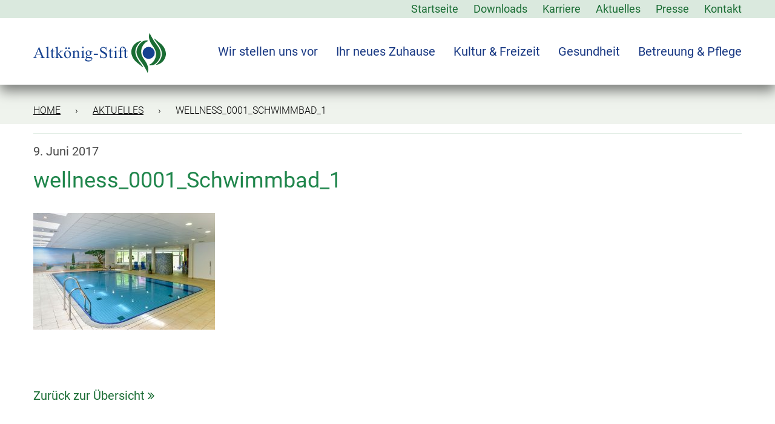

--- FILE ---
content_type: text/html; charset=UTF-8
request_url: https://www.altkoenig-stift.de/wellness_0001_schwimmbad_1/
body_size: 15742
content:
<!DOCTYPE html>
<html dir="ltr" lang="de">
<head>
<meta charset="UTF-8">
<meta name="viewport" content="width=device-width, initial-scale=1">
<link rel="profile" href="http://gmpg.org/xfn/11">
<link rel="pingback" href="https://www.altkoenig-stift.de/xmlrpc.php">
<title>wellness_0001_Schwimmbad_1 | Altkönig-Stift eG Kronberg im Taunus</title>

		<!-- All in One SEO 4.9.3 - aioseo.com -->
	<meta name="robots" content="max-image-preview:large" />
	<meta name="author" content="AKS-dev"/>
	<link rel="canonical" href="https://www.altkoenig-stift.de/wellness_0001_schwimmbad_1/" />
	<meta name="generator" content="All in One SEO (AIOSEO) 4.9.3" />
		<script type="application/ld+json" class="aioseo-schema">
			{"@context":"https:\/\/schema.org","@graph":[{"@type":"BreadcrumbList","@id":"https:\/\/www.altkoenig-stift.de\/wellness_0001_schwimmbad_1\/#breadcrumblist","itemListElement":[{"@type":"ListItem","@id":"https:\/\/www.altkoenig-stift.de#listItem","position":1,"name":"Home","item":"https:\/\/www.altkoenig-stift.de","nextItem":{"@type":"ListItem","@id":"https:\/\/www.altkoenig-stift.de\/wellness_0001_schwimmbad_1\/#listItem","name":"wellness_0001_Schwimmbad_1"}},{"@type":"ListItem","@id":"https:\/\/www.altkoenig-stift.de\/wellness_0001_schwimmbad_1\/#listItem","position":2,"name":"wellness_0001_Schwimmbad_1","previousItem":{"@type":"ListItem","@id":"https:\/\/www.altkoenig-stift.de#listItem","name":"Home"}}]},{"@type":"ItemPage","@id":"https:\/\/www.altkoenig-stift.de\/wellness_0001_schwimmbad_1\/#itempage","url":"https:\/\/www.altkoenig-stift.de\/wellness_0001_schwimmbad_1\/","name":"wellness_0001_Schwimmbad_1 | Altk\u00f6nig-Stift eG Kronberg im Taunus","inLanguage":"de-DE","isPartOf":{"@id":"https:\/\/www.altkoenig-stift.de\/#website"},"breadcrumb":{"@id":"https:\/\/www.altkoenig-stift.de\/wellness_0001_schwimmbad_1\/#breadcrumblist"},"author":{"@id":"https:\/\/www.altkoenig-stift.de\/author\/aks-dev\/#author"},"creator":{"@id":"https:\/\/www.altkoenig-stift.de\/author\/aks-dev\/#author"},"datePublished":"2017-06-09T18:03:56+02:00","dateModified":"2017-06-09T18:03:56+02:00"},{"@type":"Organization","@id":"https:\/\/www.altkoenig-stift.de\/#organization","name":"Altk\u00f6nig-Stift eG Kronberg im Taunus","description":"Altk\u00f6nig-Stift \u2013 ein Seniorenwohnstift mit reicher Tradition in Kronberg im Taunus. Wohnen, Kultur, Freizeit und Gastronomie.","url":"https:\/\/www.altkoenig-stift.de\/","logo":{"@type":"ImageObject","url":"https:\/\/www.altkoenig-stift.de\/wp-content\/uploads\/2020\/05\/cropped-altko\u0308nig-stift-favicon.png","@id":"https:\/\/www.altkoenig-stift.de\/wellness_0001_schwimmbad_1\/#organizationLogo","width":512,"height":512},"image":{"@id":"https:\/\/www.altkoenig-stift.de\/wellness_0001_schwimmbad_1\/#organizationLogo"}},{"@type":"Person","@id":"https:\/\/www.altkoenig-stift.de\/author\/aks-dev\/#author","url":"https:\/\/www.altkoenig-stift.de\/author\/aks-dev\/","name":"AKS-dev","image":{"@type":"ImageObject","@id":"https:\/\/www.altkoenig-stift.de\/wellness_0001_schwimmbad_1\/#authorImage","url":"https:\/\/secure.gravatar.com\/avatar\/726dd8e5b9dda73b19e4912ec4dcdb974969ffe50867c75e232a0182f9e913bc?s=96&d=mm&r=g","width":96,"height":96,"caption":"AKS-dev"}},{"@type":"WebSite","@id":"https:\/\/www.altkoenig-stift.de\/#website","url":"https:\/\/www.altkoenig-stift.de\/","name":"Altk\u00f6nig-Stift eG Kronberg im Taunus","description":"Altk\u00f6nig-Stift \u2013 ein Seniorenwohnstift mit reicher Tradition in Kronberg im Taunus. Wohnen, Kultur, Freizeit und Gastronomie.","inLanguage":"de-DE","publisher":{"@id":"https:\/\/www.altkoenig-stift.de\/#organization"}}]}
		</script>
		<!-- All in One SEO -->

<link rel='dns-prefetch' href='//www.altkoenig-stift.de' />
<link rel="alternate" title="oEmbed (JSON)" type="application/json+oembed" href="https://www.altkoenig-stift.de/wp-json/oembed/1.0/embed?url=https%3A%2F%2Fwww.altkoenig-stift.de%2Fwellness_0001_schwimmbad_1%2F" />
<link rel="alternate" title="oEmbed (XML)" type="text/xml+oembed" href="https://www.altkoenig-stift.de/wp-json/oembed/1.0/embed?url=https%3A%2F%2Fwww.altkoenig-stift.de%2Fwellness_0001_schwimmbad_1%2F&#038;format=xml" />
<style id='wp-img-auto-sizes-contain-inline-css' type='text/css'>
img:is([sizes=auto i],[sizes^="auto," i]){contain-intrinsic-size:3000px 1500px}
/*# sourceURL=wp-img-auto-sizes-contain-inline-css */
</style>
<style id='wp-block-library-inline-css' type='text/css'>
:root{--wp-block-synced-color:#7a00df;--wp-block-synced-color--rgb:122,0,223;--wp-bound-block-color:var(--wp-block-synced-color);--wp-editor-canvas-background:#ddd;--wp-admin-theme-color:#007cba;--wp-admin-theme-color--rgb:0,124,186;--wp-admin-theme-color-darker-10:#006ba1;--wp-admin-theme-color-darker-10--rgb:0,107,160.5;--wp-admin-theme-color-darker-20:#005a87;--wp-admin-theme-color-darker-20--rgb:0,90,135;--wp-admin-border-width-focus:2px}@media (min-resolution:192dpi){:root{--wp-admin-border-width-focus:1.5px}}.wp-element-button{cursor:pointer}:root .has-very-light-gray-background-color{background-color:#eee}:root .has-very-dark-gray-background-color{background-color:#313131}:root .has-very-light-gray-color{color:#eee}:root .has-very-dark-gray-color{color:#313131}:root .has-vivid-green-cyan-to-vivid-cyan-blue-gradient-background{background:linear-gradient(135deg,#00d084,#0693e3)}:root .has-purple-crush-gradient-background{background:linear-gradient(135deg,#34e2e4,#4721fb 50%,#ab1dfe)}:root .has-hazy-dawn-gradient-background{background:linear-gradient(135deg,#faaca8,#dad0ec)}:root .has-subdued-olive-gradient-background{background:linear-gradient(135deg,#fafae1,#67a671)}:root .has-atomic-cream-gradient-background{background:linear-gradient(135deg,#fdd79a,#004a59)}:root .has-nightshade-gradient-background{background:linear-gradient(135deg,#330968,#31cdcf)}:root .has-midnight-gradient-background{background:linear-gradient(135deg,#020381,#2874fc)}:root{--wp--preset--font-size--normal:16px;--wp--preset--font-size--huge:42px}.has-regular-font-size{font-size:1em}.has-larger-font-size{font-size:2.625em}.has-normal-font-size{font-size:var(--wp--preset--font-size--normal)}.has-huge-font-size{font-size:var(--wp--preset--font-size--huge)}.has-text-align-center{text-align:center}.has-text-align-left{text-align:left}.has-text-align-right{text-align:right}.has-fit-text{white-space:nowrap!important}#end-resizable-editor-section{display:none}.aligncenter{clear:both}.items-justified-left{justify-content:flex-start}.items-justified-center{justify-content:center}.items-justified-right{justify-content:flex-end}.items-justified-space-between{justify-content:space-between}.screen-reader-text{border:0;clip-path:inset(50%);height:1px;margin:-1px;overflow:hidden;padding:0;position:absolute;width:1px;word-wrap:normal!important}.screen-reader-text:focus{background-color:#ddd;clip-path:none;color:#444;display:block;font-size:1em;height:auto;left:5px;line-height:normal;padding:15px 23px 14px;text-decoration:none;top:5px;width:auto;z-index:100000}html :where(.has-border-color){border-style:solid}html :where([style*=border-top-color]){border-top-style:solid}html :where([style*=border-right-color]){border-right-style:solid}html :where([style*=border-bottom-color]){border-bottom-style:solid}html :where([style*=border-left-color]){border-left-style:solid}html :where([style*=border-width]){border-style:solid}html :where([style*=border-top-width]){border-top-style:solid}html :where([style*=border-right-width]){border-right-style:solid}html :where([style*=border-bottom-width]){border-bottom-style:solid}html :where([style*=border-left-width]){border-left-style:solid}html :where(img[class*=wp-image-]){height:auto;max-width:100%}:where(figure){margin:0 0 1em}html :where(.is-position-sticky){--wp-admin--admin-bar--position-offset:var(--wp-admin--admin-bar--height,0px)}@media screen and (max-width:600px){html :where(.is-position-sticky){--wp-admin--admin-bar--position-offset:0px}}

/*# sourceURL=wp-block-library-inline-css */
</style><style id='global-styles-inline-css' type='text/css'>
:root{--wp--preset--aspect-ratio--square: 1;--wp--preset--aspect-ratio--4-3: 4/3;--wp--preset--aspect-ratio--3-4: 3/4;--wp--preset--aspect-ratio--3-2: 3/2;--wp--preset--aspect-ratio--2-3: 2/3;--wp--preset--aspect-ratio--16-9: 16/9;--wp--preset--aspect-ratio--9-16: 9/16;--wp--preset--color--black: #000000;--wp--preset--color--cyan-bluish-gray: #abb8c3;--wp--preset--color--white: #ffffff;--wp--preset--color--pale-pink: #f78da7;--wp--preset--color--vivid-red: #cf2e2e;--wp--preset--color--luminous-vivid-orange: #ff6900;--wp--preset--color--luminous-vivid-amber: #fcb900;--wp--preset--color--light-green-cyan: #7bdcb5;--wp--preset--color--vivid-green-cyan: #00d084;--wp--preset--color--pale-cyan-blue: #8ed1fc;--wp--preset--color--vivid-cyan-blue: #0693e3;--wp--preset--color--vivid-purple: #9b51e0;--wp--preset--gradient--vivid-cyan-blue-to-vivid-purple: linear-gradient(135deg,rgb(6,147,227) 0%,rgb(155,81,224) 100%);--wp--preset--gradient--light-green-cyan-to-vivid-green-cyan: linear-gradient(135deg,rgb(122,220,180) 0%,rgb(0,208,130) 100%);--wp--preset--gradient--luminous-vivid-amber-to-luminous-vivid-orange: linear-gradient(135deg,rgb(252,185,0) 0%,rgb(255,105,0) 100%);--wp--preset--gradient--luminous-vivid-orange-to-vivid-red: linear-gradient(135deg,rgb(255,105,0) 0%,rgb(207,46,46) 100%);--wp--preset--gradient--very-light-gray-to-cyan-bluish-gray: linear-gradient(135deg,rgb(238,238,238) 0%,rgb(169,184,195) 100%);--wp--preset--gradient--cool-to-warm-spectrum: linear-gradient(135deg,rgb(74,234,220) 0%,rgb(151,120,209) 20%,rgb(207,42,186) 40%,rgb(238,44,130) 60%,rgb(251,105,98) 80%,rgb(254,248,76) 100%);--wp--preset--gradient--blush-light-purple: linear-gradient(135deg,rgb(255,206,236) 0%,rgb(152,150,240) 100%);--wp--preset--gradient--blush-bordeaux: linear-gradient(135deg,rgb(254,205,165) 0%,rgb(254,45,45) 50%,rgb(107,0,62) 100%);--wp--preset--gradient--luminous-dusk: linear-gradient(135deg,rgb(255,203,112) 0%,rgb(199,81,192) 50%,rgb(65,88,208) 100%);--wp--preset--gradient--pale-ocean: linear-gradient(135deg,rgb(255,245,203) 0%,rgb(182,227,212) 50%,rgb(51,167,181) 100%);--wp--preset--gradient--electric-grass: linear-gradient(135deg,rgb(202,248,128) 0%,rgb(113,206,126) 100%);--wp--preset--gradient--midnight: linear-gradient(135deg,rgb(2,3,129) 0%,rgb(40,116,252) 100%);--wp--preset--font-size--small: 13px;--wp--preset--font-size--medium: 20px;--wp--preset--font-size--large: 36px;--wp--preset--font-size--x-large: 42px;--wp--preset--spacing--20: 0.44rem;--wp--preset--spacing--30: 0.67rem;--wp--preset--spacing--40: 1rem;--wp--preset--spacing--50: 1.5rem;--wp--preset--spacing--60: 2.25rem;--wp--preset--spacing--70: 3.38rem;--wp--preset--spacing--80: 5.06rem;--wp--preset--shadow--natural: 6px 6px 9px rgba(0, 0, 0, 0.2);--wp--preset--shadow--deep: 12px 12px 50px rgba(0, 0, 0, 0.4);--wp--preset--shadow--sharp: 6px 6px 0px rgba(0, 0, 0, 0.2);--wp--preset--shadow--outlined: 6px 6px 0px -3px rgb(255, 255, 255), 6px 6px rgb(0, 0, 0);--wp--preset--shadow--crisp: 6px 6px 0px rgb(0, 0, 0);}:where(.is-layout-flex){gap: 0.5em;}:where(.is-layout-grid){gap: 0.5em;}body .is-layout-flex{display: flex;}.is-layout-flex{flex-wrap: wrap;align-items: center;}.is-layout-flex > :is(*, div){margin: 0;}body .is-layout-grid{display: grid;}.is-layout-grid > :is(*, div){margin: 0;}:where(.wp-block-columns.is-layout-flex){gap: 2em;}:where(.wp-block-columns.is-layout-grid){gap: 2em;}:where(.wp-block-post-template.is-layout-flex){gap: 1.25em;}:where(.wp-block-post-template.is-layout-grid){gap: 1.25em;}.has-black-color{color: var(--wp--preset--color--black) !important;}.has-cyan-bluish-gray-color{color: var(--wp--preset--color--cyan-bluish-gray) !important;}.has-white-color{color: var(--wp--preset--color--white) !important;}.has-pale-pink-color{color: var(--wp--preset--color--pale-pink) !important;}.has-vivid-red-color{color: var(--wp--preset--color--vivid-red) !important;}.has-luminous-vivid-orange-color{color: var(--wp--preset--color--luminous-vivid-orange) !important;}.has-luminous-vivid-amber-color{color: var(--wp--preset--color--luminous-vivid-amber) !important;}.has-light-green-cyan-color{color: var(--wp--preset--color--light-green-cyan) !important;}.has-vivid-green-cyan-color{color: var(--wp--preset--color--vivid-green-cyan) !important;}.has-pale-cyan-blue-color{color: var(--wp--preset--color--pale-cyan-blue) !important;}.has-vivid-cyan-blue-color{color: var(--wp--preset--color--vivid-cyan-blue) !important;}.has-vivid-purple-color{color: var(--wp--preset--color--vivid-purple) !important;}.has-black-background-color{background-color: var(--wp--preset--color--black) !important;}.has-cyan-bluish-gray-background-color{background-color: var(--wp--preset--color--cyan-bluish-gray) !important;}.has-white-background-color{background-color: var(--wp--preset--color--white) !important;}.has-pale-pink-background-color{background-color: var(--wp--preset--color--pale-pink) !important;}.has-vivid-red-background-color{background-color: var(--wp--preset--color--vivid-red) !important;}.has-luminous-vivid-orange-background-color{background-color: var(--wp--preset--color--luminous-vivid-orange) !important;}.has-luminous-vivid-amber-background-color{background-color: var(--wp--preset--color--luminous-vivid-amber) !important;}.has-light-green-cyan-background-color{background-color: var(--wp--preset--color--light-green-cyan) !important;}.has-vivid-green-cyan-background-color{background-color: var(--wp--preset--color--vivid-green-cyan) !important;}.has-pale-cyan-blue-background-color{background-color: var(--wp--preset--color--pale-cyan-blue) !important;}.has-vivid-cyan-blue-background-color{background-color: var(--wp--preset--color--vivid-cyan-blue) !important;}.has-vivid-purple-background-color{background-color: var(--wp--preset--color--vivid-purple) !important;}.has-black-border-color{border-color: var(--wp--preset--color--black) !important;}.has-cyan-bluish-gray-border-color{border-color: var(--wp--preset--color--cyan-bluish-gray) !important;}.has-white-border-color{border-color: var(--wp--preset--color--white) !important;}.has-pale-pink-border-color{border-color: var(--wp--preset--color--pale-pink) !important;}.has-vivid-red-border-color{border-color: var(--wp--preset--color--vivid-red) !important;}.has-luminous-vivid-orange-border-color{border-color: var(--wp--preset--color--luminous-vivid-orange) !important;}.has-luminous-vivid-amber-border-color{border-color: var(--wp--preset--color--luminous-vivid-amber) !important;}.has-light-green-cyan-border-color{border-color: var(--wp--preset--color--light-green-cyan) !important;}.has-vivid-green-cyan-border-color{border-color: var(--wp--preset--color--vivid-green-cyan) !important;}.has-pale-cyan-blue-border-color{border-color: var(--wp--preset--color--pale-cyan-blue) !important;}.has-vivid-cyan-blue-border-color{border-color: var(--wp--preset--color--vivid-cyan-blue) !important;}.has-vivid-purple-border-color{border-color: var(--wp--preset--color--vivid-purple) !important;}.has-vivid-cyan-blue-to-vivid-purple-gradient-background{background: var(--wp--preset--gradient--vivid-cyan-blue-to-vivid-purple) !important;}.has-light-green-cyan-to-vivid-green-cyan-gradient-background{background: var(--wp--preset--gradient--light-green-cyan-to-vivid-green-cyan) !important;}.has-luminous-vivid-amber-to-luminous-vivid-orange-gradient-background{background: var(--wp--preset--gradient--luminous-vivid-amber-to-luminous-vivid-orange) !important;}.has-luminous-vivid-orange-to-vivid-red-gradient-background{background: var(--wp--preset--gradient--luminous-vivid-orange-to-vivid-red) !important;}.has-very-light-gray-to-cyan-bluish-gray-gradient-background{background: var(--wp--preset--gradient--very-light-gray-to-cyan-bluish-gray) !important;}.has-cool-to-warm-spectrum-gradient-background{background: var(--wp--preset--gradient--cool-to-warm-spectrum) !important;}.has-blush-light-purple-gradient-background{background: var(--wp--preset--gradient--blush-light-purple) !important;}.has-blush-bordeaux-gradient-background{background: var(--wp--preset--gradient--blush-bordeaux) !important;}.has-luminous-dusk-gradient-background{background: var(--wp--preset--gradient--luminous-dusk) !important;}.has-pale-ocean-gradient-background{background: var(--wp--preset--gradient--pale-ocean) !important;}.has-electric-grass-gradient-background{background: var(--wp--preset--gradient--electric-grass) !important;}.has-midnight-gradient-background{background: var(--wp--preset--gradient--midnight) !important;}.has-small-font-size{font-size: var(--wp--preset--font-size--small) !important;}.has-medium-font-size{font-size: var(--wp--preset--font-size--medium) !important;}.has-large-font-size{font-size: var(--wp--preset--font-size--large) !important;}.has-x-large-font-size{font-size: var(--wp--preset--font-size--x-large) !important;}
/*# sourceURL=global-styles-inline-css */
</style>

<style id='classic-theme-styles-inline-css' type='text/css'>
/*! This file is auto-generated */
.wp-block-button__link{color:#fff;background-color:#32373c;border-radius:9999px;box-shadow:none;text-decoration:none;padding:calc(.667em + 2px) calc(1.333em + 2px);font-size:1.125em}.wp-block-file__button{background:#32373c;color:#fff;text-decoration:none}
/*# sourceURL=/wp-includes/css/classic-themes.min.css */
</style>
<link rel='stylesheet' id='contact-form-7-css' href='https://www.altkoenig-stift.de/wp-content/plugins/contact-form-7/includes/css/styles.css?ver=6.1.4' type='text/css' media='all' />
<link rel='stylesheet' id='mediaelement-css' href='https://www.altkoenig-stift.de/wp-includes/js/mediaelement/mediaelementplayer-legacy.min.css?ver=4.2.17' type='text/css' media='all' />
<link rel='stylesheet' id='wp-mediaelement-css' href='https://www.altkoenig-stift.de/wp-includes/js/mediaelement/wp-mediaelement.min.css?ver=6.9' type='text/css' media='all' />
<link rel='stylesheet' id='tcvpb_scripts-css' href='https://www.altkoenig-stift.de/wp-content/plugins/the-creator-vpb/css/scripts.css?ver=1.1.1' type='text/css' media='all' />
<link rel='stylesheet' id='tcvpb-css' href='https://www.altkoenig-stift.de/wp-content/plugins/the-creator-vpb/css/themes/default.css?ver=1.1.1' type='text/css' media='all' />
<link rel='stylesheet' id='altkoenig-bootstrap-css' href='https://www.altkoenig-stift.de/wp-content/themes/aks/css/bootstrap.min.css?ver=6.9' type='text/css' media='all' />
<link rel='stylesheet' id='altkoenig-fa-css' href='https://www.altkoenig-stift.de/wp-content/themes/aks/css/font-awesome.min.css?ver=6.9' type='text/css' media='all' />
<link rel='stylesheet' id='altkoenig-style-css' href='https://www.altkoenig-stift.de/wp-content/themes/aks/style.css?ver=6.9' type='text/css' media='all' />
<link rel='stylesheet' id='altkoenig-form-css' href='https://www.altkoenig-stift.de/wp-content/themes/aks/css/anmeldung.css?ver=6.9' type='text/css' media='all' />
<link rel='stylesheet' id='borlabs-cookie-custom-css' href='https://www.altkoenig-stift.de/wp-content/cache/borlabs-cookie/1/borlabs-cookie-1-de.css?ver=3.3.23-72' type='text/css' media='all' />
<link rel='stylesheet' id='metaslider-flex-slider-css' href='https://www.altkoenig-stift.de/wp-content/plugins/ml-slider/assets/sliders/flexslider/flexslider.css?ver=3.104.0' type='text/css' media='all' property='stylesheet' />
<link rel='stylesheet' id='metaslider-public-css' href='https://www.altkoenig-stift.de/wp-content/plugins/ml-slider/assets/metaslider/public.css?ver=3.104.0' type='text/css' media='all' property='stylesheet' />
<script type="text/javascript" src="https://www.altkoenig-stift.de/wp-includes/js/jquery/jquery.min.js?ver=3.7.1" id="jquery-core-js"></script>
<script type="text/javascript" src="https://www.altkoenig-stift.de/wp-includes/js/jquery/jquery-migrate.min.js?ver=3.4.1" id="jquery-migrate-js"></script>
<script type="text/javascript" src="https://www.altkoenig-stift.de/wp-content/themes/aks/js/masonry.pkgd.min.js?ver=4.2.2" id="altkoenig-mason-js"></script>
<script data-no-optimize="1" data-no-minify="1" data-cfasync="false" type="text/javascript" src="https://www.altkoenig-stift.de/wp-content/cache/borlabs-cookie/1/borlabs-cookie-config-de.json.js?ver=3.3.23-81" id="borlabs-cookie-config-js"></script>
<script data-no-optimize="1" data-no-minify="1" data-cfasync="false" type="text/javascript" src="https://www.altkoenig-stift.de/wp-content/plugins/borlabs-cookie/assets/javascript/borlabs-cookie-prioritize.min.js?ver=3.3.23" id="borlabs-cookie-prioritize-js"></script>
<script type="text/javascript" src="https://www.altkoenig-stift.de/wp-content/plugins/ml-slider/assets/sliders/flexslider/jquery.flexslider.min.js?ver=3.104.0" id="metaslider-flex-slider-js"></script>
<script type="text/javascript" id="metaslider-flex-slider-js-after">
/* <![CDATA[ */
var metaslider_116 = function($) {$('#metaslider_116').addClass('flexslider');
            $('#metaslider_116').flexslider({ 
                slideshowSpeed:4000,
                animation:"fade",
                controlNav:true,
                directionNav:true,
                direction:"horizontal",
                reverse:false,
                keyboard:true,
                touch:true,
                animationSpeed:1000,
                prevText:"&lt;",
                nextText:"&gt;",
                smoothHeight:false,
                fadeFirstSlide:false,
                slideshow:true,
                pausePlay:true,
                showPlayText:false,
                playText:false,
                pauseText:false,
                start: function(slider) {
                slider.find('.flex-prev').attr('aria-label', 'Previous');
                    slider.find('.flex-next').attr('aria-label', 'Next');
                
                // Function to disable focusable elements in aria-hidden slides
                function disableAriaHiddenFocusableElements() {
                    var slider_ = $('#metaslider_116');
                    
                    // Disable focusable elements in slides with aria-hidden='true'
                    slider_.find('.slides li[aria-hidden="true"] a, .slides li[aria-hidden="true"] button, .slides li[aria-hidden="true"] input, .slides li[aria-hidden="true"] select, .slides li[aria-hidden="true"] textarea, .slides li[aria-hidden="true"] [tabindex]:not([tabindex="-1"])').attr('tabindex', '-1');
                    
                    // Disable focusable elements in cloned slides (these should never be focusable)
                    slider_.find('.slides li.clone a, .slides li.clone button, .slides li.clone input, .slides li.clone select, .slides li.clone textarea, .slides li.clone [tabindex]:not([tabindex="-1"])').attr('tabindex', '-1');
                }
                
                // Initial setup
                disableAriaHiddenFocusableElements();
                
                // Observer for aria-hidden and clone changes
                if (typeof MutationObserver !== 'undefined') {
                    var ariaObserver = new MutationObserver(function(mutations) {
                        var shouldUpdate = false;
                        mutations.forEach(function(mutation) {
                            if (mutation.type === 'attributes' && mutation.attributeName === 'aria-hidden') {
                                shouldUpdate = true;
                            }
                            if (mutation.type === 'childList') {
                                // Check if cloned slides were added/removed
                                for (var i = 0; i < mutation.addedNodes.length; i++) {
                                    if (mutation.addedNodes[i].nodeType === 1 && 
                                        (mutation.addedNodes[i].classList.contains('clone') || 
                                         mutation.addedNodes[i].querySelector && mutation.addedNodes[i].querySelector('.clone'))) {
                                        shouldUpdate = true;
                                        break;
                                    }
                                }
                            }
                        });
                        if (shouldUpdate) {
                            setTimeout(disableAriaHiddenFocusableElements, 10);
                        }
                    });
                    
                    var targetNode = $('#metaslider_116')[0];
                    if (targetNode) {
                        ariaObserver.observe(targetNode, { 
                            attributes: true, 
                            attributeFilter: ['aria-hidden'],
                            childList: true,
                            subtree: true
                        });
                    }
                }
                
                var ms_pause_play_sync = function() {
                    var pausePlayBtn = $('#metaslider_116 .flex-pauseplay a');
                    if (pausePlayBtn.hasClass('flex-pause')) {
                        pausePlayBtn.attr('aria-label', 'Pause');
                        
                    } else {
                        pausePlayBtn.attr('aria-label', 'Play');
                        
                    }
                };
                ms_pause_play_sync();
                
                $('#metaslider_116 .flex-pauseplay a').on('click', function() {
                    setTimeout(function() {
                        ms_pause_play_sync();
                    }, 100);
                });
                },
                after: function(slider) {
                
                // Re-disable focusable elements after slide transitions
                var slider_ = $('#metaslider_116');
                
                // Disable focusable elements in slides with aria-hidden='true'
                slider_.find('.slides li[aria-hidden="true"] a, .slides li[aria-hidden="true"] button, .slides li[aria-hidden="true"] input, .slides li[aria-hidden="true"] select, .slides li[aria-hidden="true"] textarea, .slides li[aria-hidden="true"] [tabindex]:not([tabindex="-1"])').attr('tabindex', '-1');
                
                // Disable focusable elements in cloned slides
                slider_.find('.slides li.clone a, .slides li.clone button, .slides li.clone input, .slides li.clone select, .slides li.clone textarea, .slides li.clone [tabindex]:not([tabindex="-1"])').attr('tabindex', '-1');
                
                }
            });
            $(document).trigger('metaslider/initialized', '#metaslider_116');
        };
        var timer_metaslider_116 = function() {
            var slider = !window.jQuery ? window.setTimeout(timer_metaslider_116, 100) : !jQuery.isReady ? window.setTimeout(timer_metaslider_116, 1) : metaslider_116(window.jQuery);
        };
        timer_metaslider_116();
//# sourceURL=metaslider-flex-slider-js-after
/* ]]> */
</script>
<script type="text/javascript" id="metaslider-script-js-extra">
/* <![CDATA[ */
var wpData = {"baseUrl":"https://www.altkoenig-stift.de"};
//# sourceURL=metaslider-script-js-extra
/* ]]> */
</script>
<script type="text/javascript" src="https://www.altkoenig-stift.de/wp-content/plugins/ml-slider/assets/metaslider/script.min.js?ver=3.104.0" id="metaslider-script-js"></script>
<link rel="https://api.w.org/" href="https://www.altkoenig-stift.de/wp-json/" /><link rel="alternate" title="JSON" type="application/json" href="https://www.altkoenig-stift.de/wp-json/wp/v2/media/635" /><meta name="generator" content="WordPress 6.9" />
<link rel='shortlink' href='https://www.altkoenig-stift.de/?p=635' />
<script data-borlabs-cookie-script-blocker-ignore>
if ('0' === '1' && ('0' === '1' || '1' === '1')) {
    window['gtag_enable_tcf_support'] = true;
}
window.dataLayer = window.dataLayer || [];
if (typeof gtag !== 'function') {
    function gtag() {
        dataLayer.push(arguments);
    }
}
gtag('set', 'developer_id.dYjRjMm', true);
if ('0' === '1' || '1' === '1') {
    if (window.BorlabsCookieGoogleConsentModeDefaultSet !== true) {
        let getCookieValue = function (name) {
            return document.cookie.match('(^|;)\\s*' + name + '\\s*=\\s*([^;]+)')?.pop() || '';
        };
        let cookieValue = getCookieValue('borlabs-cookie-gcs');
        let consentsFromCookie = {};
        if (cookieValue !== '') {
            consentsFromCookie = JSON.parse(decodeURIComponent(cookieValue));
        }
        let defaultValues = {
            'ad_storage': 'denied',
            'ad_user_data': 'denied',
            'ad_personalization': 'denied',
            'analytics_storage': 'denied',
            'functionality_storage': 'denied',
            'personalization_storage': 'denied',
            'security_storage': 'denied',
            'wait_for_update': 500,
        };
        gtag('consent', 'default', { ...defaultValues, ...consentsFromCookie });
    }
    window.BorlabsCookieGoogleConsentModeDefaultSet = true;
    let borlabsCookieConsentChangeHandler = function () {
        window.dataLayer = window.dataLayer || [];
        if (typeof gtag !== 'function') { function gtag(){dataLayer.push(arguments);} }

        let getCookieValue = function (name) {
            return document.cookie.match('(^|;)\\s*' + name + '\\s*=\\s*([^;]+)')?.pop() || '';
        };
        let cookieValue = getCookieValue('borlabs-cookie-gcs');
        let consentsFromCookie = {};
        if (cookieValue !== '') {
            consentsFromCookie = JSON.parse(decodeURIComponent(cookieValue));
        }

        consentsFromCookie.analytics_storage = BorlabsCookie.Consents.hasConsent('google-analytics') ? 'granted' : 'denied';

        BorlabsCookie.CookieLibrary.setCookie(
            'borlabs-cookie-gcs',
            JSON.stringify(consentsFromCookie),
            BorlabsCookie.Settings.automaticCookieDomainAndPath.value ? '' : BorlabsCookie.Settings.cookieDomain.value,
            BorlabsCookie.Settings.cookiePath.value,
            BorlabsCookie.Cookie.getPluginCookie().expires,
            BorlabsCookie.Settings.cookieSecure.value,
            BorlabsCookie.Settings.cookieSameSite.value
        );
    }
    document.addEventListener('borlabs-cookie-consent-saved', borlabsCookieConsentChangeHandler);
    document.addEventListener('borlabs-cookie-handle-unblock', borlabsCookieConsentChangeHandler);
}
if ('0' === '1') {
    gtag("js", new Date());
    gtag("config", "UA-105285154-1", {"anonymize_ip": true});

    (function (w, d, s, i) {
        var f = d.getElementsByTagName(s)[0],
            j = d.createElement(s);
        j.async = true;
        j.src =
            "https://www.googletagmanager.com/gtag/js?id=" + i;
        f.parentNode.insertBefore(j, f);
    })(window, document, "script", "UA-105285154-1");
}
</script><link rel="icon" href="https://www.altkoenig-stift.de/wp-content/uploads/2020/05/cropped-altkönig-stift-favicon-32x32.png" sizes="32x32" />
<link rel="icon" href="https://www.altkoenig-stift.de/wp-content/uploads/2020/05/cropped-altkönig-stift-favicon-192x192.png" sizes="192x192" />
<link rel="apple-touch-icon" href="https://www.altkoenig-stift.de/wp-content/uploads/2020/05/cropped-altkönig-stift-favicon-180x180.png" />
<meta name="msapplication-TileImage" content="https://www.altkoenig-stift.de/wp-content/uploads/2020/05/cropped-altkönig-stift-favicon-270x270.png" />

<!--[if IE]>
	<link rel="stylesheet" type="text/css" href="https://www.altkoenig-stift.de/wp-content/themes/aks/css/all-ie-only.css" />
<![endif]-->
</head>

<body class="attachment wp-singular attachment-template-default single single-attachment postid-635 attachmentid-635 attachment-jpeg wp-theme-aks metaslider-plugin">
<div id="page" class="hfeed site">
	<a class="skip-link screen-reader-text" href="#seiteninhalt">Zum Inhalt springen</a>

        <div class="metahead" role="navigation" aria-label="Meta-Navigation">
            <div class="innercontent">
                <div class="menu-meta-container"><ul id="meta-menu" class="menu"><li id="menu-item-63" class="menu-item menu-item-type-post_type menu-item-object-page menu-item-home menu-item-63"><a href="https://www.altkoenig-stift.de/">Startseite</a></li>
<li id="menu-item-64" class="menu-item menu-item-type-post_type menu-item-object-page menu-item-64"><a href="https://www.altkoenig-stift.de/downloads-altkoenig-stift-2/">Downloads</a></li>
<li id="menu-item-4949" class="menu-item menu-item-type-post_type menu-item-object-page menu-item-4949"><a href="https://www.altkoenig-stift.de/karriere/">Karriere</a></li>
<li id="menu-item-66" class="menu-item menu-item-type-post_type menu-item-object-page current_page_parent menu-item-66"><a href="https://www.altkoenig-stift.de/aktuelles-3/">Aktuelles</a></li>
<li id="menu-item-67" class="menu-item menu-item-type-post_type menu-item-object-page menu-item-67"><a href="https://www.altkoenig-stift.de/presse/">Presse</a></li>
<li id="menu-item-68" class="menu-item menu-item-type-post_type menu-item-object-page menu-item-68"><a href="https://www.altkoenig-stift.de/kontakt/">Kontakt</a></li>
</ul></div>            </div>
        </div>
        
	<header id="masthead" class="site-header" role="banner">    
            <div class="innercontent">
		<div class="site-branding">
                      <a href="https://www.altkoenig-stift.de/" rel="home" aria-label="Zur Startseite">
                <img 
                    src="https://www.altkoenig-stift.de/wp-content/themes/aks/img/weblogo.svg" 
                    id="logo" 
                    alt="Altkönig-Stift Logo" 
                    width="219" 
                    height="66" 
                    decoding="async" 
                    fetchpriority="high"
                >
            </a>
		</div><!-- .site-branding -->

		<nav id="site-navigation" class="main-navigation" role="navigation">
			<div class="menu-main-container"><ul id="primary-menu" class="menu"><li id="menu-item-495" class="menu-item menu-item-type-post_type menu-item-object-page menu-item-has-children menu-item-495"><a href="https://www.altkoenig-stift.de/wir-stellen-uns-vor/philosophie-des-hauses/">Wir stellen uns vor</a>
<ul class="sub-menu">
	<li id="menu-item-40" class="menu-item menu-item-type-post_type menu-item-object-page menu-item-40"><a href="https://www.altkoenig-stift.de/wir-stellen-uns-vor/philosophie-des-hauses/">Philosophie des Hauses</a></li>
	<li id="menu-item-41" class="menu-item menu-item-type-post_type menu-item-object-page menu-item-41"><a href="https://www.altkoenig-stift.de/wir-stellen-uns-vor/ueber-uns/">Über uns</a></li>
	<li id="menu-item-1046" class="menu-item menu-item-type-post_type menu-item-object-page menu-item-1046"><a href="https://www.altkoenig-stift.de/wir-stellen-uns-vor/altkoenig-stiftung/">Altkönig-Stiftung</a></li>
	<li id="menu-item-2463" class="menu-item menu-item-type-post_type menu-item-object-page menu-item-2463"><a href="https://www.altkoenig-stift.de/wir-stellen-uns-vor/qualitaetsmanagement-im-altkoenig-stift/">Qualitätsmanagement</a></li>
	<li id="menu-item-4950" class="menu-item menu-item-type-post_type menu-item-object-page menu-item-4950"><a href="https://www.altkoenig-stift.de/karriere/">Karriere</a></li>
</ul>
</li>
<li id="menu-item-496" class="menu-item menu-item-type-post_type menu-item-object-page menu-item-has-children menu-item-496"><a href="https://www.altkoenig-stift.de/ihr-neues-zuhause/wohnen-im-altkoenig-stift/">Ihr neues Zuhause</a>
<ul class="sub-menu">
	<li id="menu-item-44" class="menu-item menu-item-type-post_type menu-item-object-page menu-item-44"><a href="https://www.altkoenig-stift.de/ihr-neues-zuhause/wohnen-im-altkoenig-stift/">Wohnen im Altkönig-Stift</a></li>
	<li id="menu-item-45" class="menu-item menu-item-type-post_type menu-item-object-page menu-item-45"><a href="https://www.altkoenig-stift.de/ihr-neues-zuhause/wohnungstypen-grundrisse/">Wohnungstypen &#038; Grundrisse</a></li>
	<li id="menu-item-46" class="menu-item menu-item-type-post_type menu-item-object-page menu-item-46"><a href="https://www.altkoenig-stift.de/ihr-neues-zuhause/attraktive-lage/">Attraktive Lage</a></li>
	<li id="menu-item-354" class="menu-item menu-item-type-post_type menu-item-object-page menu-item-354"><a href="https://www.altkoenig-stift.de/ihr-neues-zuhause/perso%cc%88nliche-beratung/">Persönliche Beratung</a></li>
	<li id="menu-item-48" class="menu-item menu-item-type-post_type menu-item-object-page menu-item-48"><a href="https://www.altkoenig-stift.de/ihr-neues-zuhause/gaestezimmer/">Gästezimmer und Probewohnen</a></li>
</ul>
</li>
<li id="menu-item-497" class="menu-item menu-item-type-post_type menu-item-object-page menu-item-has-children menu-item-497"><a href="https://www.altkoenig-stift.de/kultur-freizeit/kultur-veranstaltungen-und-reisen/">Kultur &#038; Freizeit</a>
<ul class="sub-menu">
	<li id="menu-item-50" class="menu-item menu-item-type-post_type menu-item-object-page menu-item-50"><a href="https://www.altkoenig-stift.de/kultur-freizeit/kultur-veranstaltungen-und-reisen/">Kultur, Veranstaltungen<br> und Reisen</a></li>
	<li id="menu-item-5199" class="menu-item menu-item-type-post_type menu-item-object-page menu-item-5199"><a href="https://www.altkoenig-stift.de/kultur-freizeit/gastronomie/">Gastronomie</a></li>
	<li id="menu-item-51" class="menu-item menu-item-type-post_type menu-item-object-page menu-item-51"><a href="https://www.altkoenig-stift.de/kultur-freizeit/sport-und-freizeitaktivitaeten/">Freizeitaktivitäten</a></li>
	<li id="menu-item-53" class="menu-item menu-item-type-post_type menu-item-object-page menu-item-53"><a href="https://www.altkoenig-stift.de/kultur-freizeit/wellness-im-altkoenig-stift/">Wellness im Altkönig-Stift</a></li>
</ul>
</li>
<li id="menu-item-511" class="menu-item menu-item-type-post_type menu-item-object-page menu-item-has-children menu-item-511"><a href="https://www.altkoenig-stift.de/gesundheit/medizinische-angebote/">Gesundheit</a>
<ul class="sub-menu">
	<li id="menu-item-55" class="menu-item menu-item-type-post_type menu-item-object-page menu-item-55"><a href="https://www.altkoenig-stift.de/gesundheit/medizinische-angebote/">Medizinische Angebote</a></li>
	<li id="menu-item-56" class="menu-item menu-item-type-post_type menu-item-object-page menu-item-56"><a href="https://www.altkoenig-stift.de/gesundheit/therapeutische-angebote/">Therapeutische Angebote</a></li>
	<li id="menu-item-356" class="menu-item menu-item-type-post_type menu-item-object-page menu-item-356"><a href="https://www.altkoenig-stift.de/gesundheit/sportliche-aktivitaeten/">Sportliche Aktivitäten</a></li>
</ul>
</li>
<li id="menu-item-499" class="menu-item menu-item-type-post_type menu-item-object-page menu-item-has-children menu-item-499"><a href="https://www.altkoenig-stift.de/betreuung-pflege/persoenlicher-alltagsservice/">Betreuung &#038; Pflege</a>
<ul class="sub-menu">
	<li id="menu-item-58" class="menu-item menu-item-type-post_type menu-item-object-page menu-item-58"><a href="https://www.altkoenig-stift.de/betreuung-pflege/persoenlicher-alltagsservice/">Persönlicher<br> Alltagsservice</a></li>
	<li id="menu-item-59" class="menu-item menu-item-type-post_type menu-item-object-page menu-item-59"><a href="https://www.altkoenig-stift.de/betreuung-pflege/ambulante-betreuung-in-der-wohnung/">Ambulante Betreuung<br> in der Wohnung</a></li>
	<li id="menu-item-60" class="menu-item menu-item-type-post_type menu-item-object-page menu-item-60"><a href="https://www.altkoenig-stift.de/betreuung-pflege/unsere-pflegehaeuser-erfurt-und-passau/">Unsere Pflegehäuser<br> Erfurt und Passau</a></li>
	<li id="menu-item-930" class="menu-item menu-item-type-post_type menu-item-object-page menu-item-930"><a href="https://www.altkoenig-stift.de/betreuung-pflege/seelsorgerische-begleitung/">Seelsorgerliche Begleitung</a></li>
</ul>
</li>
</ul></div>		</nav><!-- #site-navigation -->
                
                <button class="menu-toggle" 
                        aria-label="Menü öffnen" 
                        aria-controls="mNav" 
                        aria-expanded="false">
                    Menü
                    <span class="icon open" aria-hidden="true"><i class="fa fa-navicon"></i></span>
                    <span class="icon close" aria-hidden="true" hidden><i class="fa fa-window-close"></i></span>
                </button>
            </div> 
                
                <div class="mobile-nav" id="mNav" aria-label="Mobile Navigation" role="navigation" aria-hidden="true">
                    <div class="menu-mobile-container"><ul id="mobile-menu" class="menu"><li id="menu-item-240" class="menu-item menu-item-type-post_type menu-item-object-page menu-item-has-children menu-item-240"><a href="https://www.altkoenig-stift.de/wir-stellen-uns-vor/">Wir stellen uns vor</a>
<ul class="sub-menu">
	<li id="menu-item-241" class="menu-item menu-item-type-post_type menu-item-object-page menu-item-241"><a href="https://www.altkoenig-stift.de/wir-stellen-uns-vor/philosophie-des-hauses/">Philosophie des Hauses</a></li>
	<li id="menu-item-242" class="menu-item menu-item-type-post_type menu-item-object-page menu-item-242"><a href="https://www.altkoenig-stift.de/wir-stellen-uns-vor/ueber-uns/">Über uns</a></li>
	<li id="menu-item-1602" class="menu-item menu-item-type-post_type menu-item-object-page menu-item-1602"><a href="https://www.altkoenig-stift.de/wir-stellen-uns-vor/altkoenig-stiftung/">Altkönig-Stiftung</a></li>
	<li id="menu-item-2462" class="menu-item menu-item-type-post_type menu-item-object-page menu-item-2462"><a href="https://www.altkoenig-stift.de/wir-stellen-uns-vor/qualitaetsmanagement-im-altkoenig-stift/">Qualitätsmanagement</a></li>
	<li id="menu-item-4954" class="menu-item menu-item-type-post_type menu-item-object-page menu-item-4954"><a href="https://www.altkoenig-stift.de/karriere/">Karriere</a></li>
</ul>
</li>
<li id="menu-item-244" class="menu-item menu-item-type-post_type menu-item-object-page menu-item-has-children menu-item-244"><a href="https://www.altkoenig-stift.de/ihr-neues-zuhause/">Ihr neues Zuhause</a>
<ul class="sub-menu">
	<li id="menu-item-245" class="menu-item menu-item-type-post_type menu-item-object-page menu-item-245"><a href="https://www.altkoenig-stift.de/ihr-neues-zuhause/wohnen-im-altkoenig-stift/">Wohnen im Altkönig-Stift</a></li>
	<li id="menu-item-246" class="menu-item menu-item-type-post_type menu-item-object-page menu-item-246"><a href="https://www.altkoenig-stift.de/ihr-neues-zuhause/wohnungstypen-grundrisse/">Wohnungstypen &#038; Grundrisse</a></li>
	<li id="menu-item-247" class="menu-item menu-item-type-post_type menu-item-object-page menu-item-247"><a href="https://www.altkoenig-stift.de/ihr-neues-zuhause/attraktive-lage/">Attraktive Lage</a></li>
	<li id="menu-item-353" class="menu-item menu-item-type-post_type menu-item-object-page menu-item-353"><a href="https://www.altkoenig-stift.de/ihr-neues-zuhause/perso%cc%88nliche-beratung/">Persönliche Beratung</a></li>
	<li id="menu-item-249" class="menu-item menu-item-type-post_type menu-item-object-page menu-item-249"><a href="https://www.altkoenig-stift.de/ihr-neues-zuhause/gaestezimmer/">Gästezimmer und Probewohnen</a></li>
</ul>
</li>
<li id="menu-item-250" class="menu-item menu-item-type-post_type menu-item-object-page menu-item-has-children menu-item-250"><a href="https://www.altkoenig-stift.de/kultur-freizeit/">Kultur &#038; Freizeit</a>
<ul class="sub-menu">
	<li id="menu-item-251" class="menu-item menu-item-type-post_type menu-item-object-page menu-item-251"><a href="https://www.altkoenig-stift.de/kultur-freizeit/kultur-veranstaltungen-und-reisen/">Kultur, Veranstaltungen und Reisen</a></li>
	<li id="menu-item-252" class="menu-item menu-item-type-post_type menu-item-object-page menu-item-252"><a href="https://www.altkoenig-stift.de/kultur-freizeit/sport-und-freizeitaktivitaeten/">Freizeitaktivitäten</a></li>
	<li id="menu-item-254" class="menu-item menu-item-type-post_type menu-item-object-page menu-item-254"><a href="https://www.altkoenig-stift.de/kultur-freizeit/wellness-im-altkoenig-stift/">Wellness im Altkönig-Stift</a></li>
</ul>
</li>
<li id="menu-item-255" class="menu-item menu-item-type-post_type menu-item-object-page menu-item-has-children menu-item-255"><a href="https://www.altkoenig-stift.de/gesundheit/">Gesundheit</a>
<ul class="sub-menu">
	<li id="menu-item-336" class="menu-item menu-item-type-post_type menu-item-object-page menu-item-336"><a href="https://www.altkoenig-stift.de/gesundheit/sportliche-aktivitaeten/">Sportliche Aktivitäten</a></li>
	<li id="menu-item-256" class="menu-item menu-item-type-post_type menu-item-object-page menu-item-256"><a href="https://www.altkoenig-stift.de/gesundheit/medizinische-angebote/">Medizinische Angebote</a></li>
	<li id="menu-item-257" class="menu-item menu-item-type-post_type menu-item-object-page menu-item-257"><a href="https://www.altkoenig-stift.de/gesundheit/therapeutische-angebote/">Therapeutische Angebote</a></li>
</ul>
</li>
<li id="menu-item-258" class="menu-item menu-item-type-post_type menu-item-object-page menu-item-has-children menu-item-258"><a href="https://www.altkoenig-stift.de/betreuung-pflege/">Betreuung &#038; Pflege</a>
<ul class="sub-menu">
	<li id="menu-item-259" class="menu-item menu-item-type-post_type menu-item-object-page menu-item-259"><a href="https://www.altkoenig-stift.de/betreuung-pflege/persoenlicher-alltagsservice/">Persönlicher Alltagsservice</a></li>
	<li id="menu-item-260" class="menu-item menu-item-type-post_type menu-item-object-page menu-item-260"><a href="https://www.altkoenig-stift.de/betreuung-pflege/ambulante-betreuung-in-der-wohnung/">Ambulante Betreuung in der Wohnung</a></li>
	<li id="menu-item-261" class="menu-item menu-item-type-post_type menu-item-object-page menu-item-261"><a href="https://www.altkoenig-stift.de/betreuung-pflege/unsere-pflegehaeuser-erfurt-und-passau/">Unsere Pflegehäuser Erfurt und Passau</a></li>
	<li id="menu-item-1604" class="menu-item menu-item-type-post_type menu-item-object-page menu-item-1604"><a href="https://www.altkoenig-stift.de/betreuung-pflege/seelsorgerische-begleitung/">Seelsorgerliche Begleitung</a></li>
</ul>
</li>
<li id="menu-item-262" class="menu-item menu-item-type-post_type menu-item-object-page menu-item-home menu-item-262"><a href="https://www.altkoenig-stift.de/">Startseite</a></li>
<li id="menu-item-235" class="menu-item menu-item-type-post_type menu-item-object-page menu-item-235"><a href="https://www.altkoenig-stift.de/downloads-altkoenig-stift-2/">Downloads</a></li>
<li id="menu-item-4953" class="menu-item menu-item-type-post_type menu-item-object-page menu-item-has-children menu-item-4953"><a href="https://www.altkoenig-stift.de/karriere/">Karriere</a>
<ul class="sub-menu">
	<li id="menu-item-5605" class="menu-item menu-item-type-post_type menu-item-object-page menu-item-5605"><a href="https://www.altkoenig-stift.de/karriere/">Karriere</a></li>
	<li id="menu-item-5604" class="menu-item menu-item-type-post_type menu-item-object-page menu-item-5604"><a href="https://www.altkoenig-stift.de/karriere-ansprechpartner/">Ihre Ansprechpartner</a></li>
	<li id="menu-item-5603" class="menu-item menu-item-type-post_type menu-item-object-page menu-item-5603"><a href="https://www.altkoenig-stift.de/stellenboerse/">Stellenbörse</a></li>
	<li id="menu-item-5568" class="menu-item menu-item-type-post_type menu-item-object-page menu-item-5568"><a href="https://www.altkoenig-stift.de/karriere/arbeitgeberleistungen/">Arbeitgeberleistungen</a></li>
</ul>
</li>
<li id="menu-item-237" class="menu-item menu-item-type-post_type menu-item-object-page current_page_parent menu-item-237"><a href="https://www.altkoenig-stift.de/aktuelles-3/">Aktuelles</a></li>
<li id="menu-item-238" class="menu-item menu-item-type-post_type menu-item-object-page menu-item-238"><a href="https://www.altkoenig-stift.de/presse/">Presse</a></li>
<li id="menu-item-239" class="menu-item menu-item-type-post_type menu-item-object-page menu-item-239"><a href="https://www.altkoenig-stift.de/kontakt/">Kontakt</a></li>
</ul></div>                </div>
	</header><!-- #masthead -->

	<div id="content" class="site-content">
	<div id="primary" class="content-area">
		<main id="main" class="site-main" role="main">

		
			
<article id="post-635" class="post-635 attachment type-attachment status-inherit hentry">

        <div class="entry-content ">
            <div class="headerspacer"></div>
            <div class="brCrumbs"><div class="innercontent"><p id="breadcrumbs"><a href="https://www.altkoenig-stift.de/">Home</a> &nbsp;&nbsp;&nbsp;&nbsp;&nbsp;&rsaquo;&nbsp;&nbsp;&nbsp;&nbsp;&nbsp; <a href="https://www.altkoenig-stift.de/aktuelles-3/">Aktuelles</a> &nbsp;&nbsp;&nbsp;&nbsp;&nbsp;&rsaquo;&nbsp;&nbsp;&nbsp;&nbsp;&nbsp; wellness_0001_Schwimmbad_1</p></div></div>            <div class="innercontent">
                		<div class="entry-meta">
			<span class="posted-on"><time class="entry-date published updated" datetime="2017-06-09T18:03:56+02:00">9. Juni 2017</time></span><!--span class="byline"> by <span class="author vcard"><a class="url fn n" href="https://www.altkoenig-stift.de/author/aks-dev/">AKS-dev</a></span></span-->		</div><!-- .entry-meta -->
                                
                
		<h1 class="entry-title">wellness_0001_Schwimmbad_1</h1>                
                                <div class="contentwrapper">
		<p class="attachment"><a href='https://www.altkoenig-stift.de/wp-content/uploads/2017/06/wellness_0001_Schwimmbad_1.jpg'><img fetchpriority="high" decoding="async" width="300" height="193" src="https://www.altkoenig-stift.de/wp-content/uploads/2017/06/wellness_0001_Schwimmbad_1-300x193.jpg" class="attachment-medium size-medium" alt="" srcset="https://www.altkoenig-stift.de/wp-content/uploads/2017/06/wellness_0001_Schwimmbad_1-300x193.jpg 300w, https://www.altkoenig-stift.de/wp-content/uploads/2017/06/wellness_0001_Schwimmbad_1.jpg 705w" sizes="(max-width: 300px) 100vw, 300px" /></a></p>
                </div>
                <div style="clear:both; padding: 40px 0;"><p><a href="https://www.altkoenig-stift.de/aktuelles">Zurück zur Übersicht <i class="fa fa-angle-double-right" aria-hidden="true"></i></a></p></div>
                    
            </div>
	</div><!-- .entry-content -->
</article><!-- #post-## -->


		
		</main><!-- #main -->
	</div><!-- #primary -->

	</div><!-- #content -->

	<footer id="colophon" class="site-footer" role="contentinfo">
            <div class="innercontent">
            
            <div class="row">
                <div class="footer-contact col-md-4 col-sm-12">
                    			<div class="textwidget"><p><img src="https://www.altkoenig-stift.de/wp-content/themes/aks/img/weblogo.svg" alt="logo footer" class="footerlogo" height="auto" width="245" /></p>
<p><strong>Altkönig-Stift eG</strong><br />
Feldbergstraße 13 - 15<br />
61476 Kronberg im Taunus</p>
<p>Empfang<br />
Tel.: 06173 – 31 0</p>
<p>E-Mail: <a href="mailto:info@altkoenig-stift.de">info@altkoenig-stift.de</a></p>
</div>
		                </div>
            
                <div class="footer-nav col-md-8 col-sm-12">
                    <div class="menu-buttons-container"><ul id="footer-buttons" class="menu"><li id="menu-item-103" class="menu-item menu-item-type-post_type menu-item-object-page menu-item-103"><a href="https://www.altkoenig-stift.de/wir-stellen-uns-vor/philosophie-des-hauses/">Philosophie</a></li>
<li id="menu-item-104" class="menu-item menu-item-type-post_type menu-item-object-page menu-item-104"><a href="https://www.altkoenig-stift.de/ihr-neues-zuhause/wohnen-im-altkoenig-stift/">Wohnen</a></li>
<li id="menu-item-105" class="menu-item menu-item-type-post_type menu-item-object-page menu-item-105"><a href="https://www.altkoenig-stift.de/kultur-freizeit/kultur-veranstaltungen-und-reisen/">Kultur und Freizeit</a></li>
<li id="menu-item-107" class="menu-item menu-item-type-post_type menu-item-object-page menu-item-107"><a href="https://www.altkoenig-stift.de/gesundheit/medizinische-angebote/">Gesundheit</a></li>
<li id="menu-item-108" class="menu-item menu-item-type-post_type menu-item-object-page menu-item-108"><a href="https://www.altkoenig-stift.de/betreuung-pflege/unsere-pflegehaeuser-erfurt-und-passau/">Betreuung &#038; Pflege</a></li>
</ul></div>                    
                    <div class="menu-footer-container"><ul id="footer-menu" class="menu"><li id="menu-item-101" class="menu-item menu-item-type-post_type menu-item-object-page menu-item-101"><a href="https://www.altkoenig-stift.de/downloads-altkoenig-stift-2/">Downloads</a></li>
<li id="menu-item-102" class="menu-item menu-item-type-post_type menu-item-object-page menu-item-102"><a href="https://www.altkoenig-stift.de/kontakt/">Kontakt</a></li>
<li id="menu-item-61" class="menu-item menu-item-type-post_type menu-item-object-page menu-item-61"><a href="https://www.altkoenig-stift.de/datenschutz/">Datenschutz</a></li>
<li id="menu-item-62" class="menu-item menu-item-type-post_type menu-item-object-page menu-item-62"><a href="https://www.altkoenig-stift.de/impressum/">Impressum</a></li>
<li id="menu-item-4253" class="menu-item menu-item-type-post_type menu-item-object-page menu-item-4253"><a href="https://www.altkoenig-stift.de/hinweisgebersystem/">Hinweisgebersystem</a></li>
</ul></div>                </div>
            </div>    
                
                <div class="site-info">
                    &copy; 2026 - Altkönig-Stift eG Kronberg im Taunus 
		</div><!-- .site-info -->
            
             </div>
	</footer><!-- #colophon -->

<!-- Scroll Up -->
<button type="button" class="scrolltop" aria-label="Zum Seitenanfang scrollen">
    <i class="fa fa-angle-double-up" aria-hidden="true"></i>
</button>

</div><!-- #page -->

<script type="speculationrules">
{"prefetch":[{"source":"document","where":{"and":[{"href_matches":"/*"},{"not":{"href_matches":["/wp-*.php","/wp-admin/*","/wp-content/uploads/*","/wp-content/*","/wp-content/plugins/*","/wp-content/themes/aks/*","/*\\?(.+)"]}},{"not":{"selector_matches":"a[rel~=\"nofollow\"]"}},{"not":{"selector_matches":".no-prefetch, .no-prefetch a"}}]},"eagerness":"conservative"}]}
</script>
<script type="importmap" id="wp-importmap">
{"imports":{"borlabs-cookie-core":"https://www.altkoenig-stift.de/wp-content/plugins/borlabs-cookie/assets/javascript/borlabs-cookie.min.js?ver=3.3.23"}}
</script>
<script type="module" src="https://www.altkoenig-stift.de/wp-content/plugins/borlabs-cookie/assets/javascript/borlabs-cookie.min.js?ver=3.3.23" id="borlabs-cookie-core-js-module" data-cfasync="false" data-no-minify="1" data-no-optimize="1"></script>
<script type="module" src="https://www.altkoenig-stift.de/wp-content/plugins/borlabs-cookie/assets/javascript/borlabs-cookie-legacy-backward-compatibility.min.js?ver=3.3.23" id="borlabs-cookie-legacy-backward-compatibility-js-module"></script>
<!--googleoff: all--><div data-nosnippet data-borlabs-cookie-consent-required='true' id='BorlabsCookieBox'></div><div id='BorlabsCookieWidget' class='brlbs-cmpnt-container'></div><!--googleon: all--><script type="text/javascript" src="https://www.altkoenig-stift.de/wp-includes/js/dist/hooks.min.js?ver=dd5603f07f9220ed27f1" id="wp-hooks-js"></script>
<script type="text/javascript" src="https://www.altkoenig-stift.de/wp-includes/js/dist/i18n.min.js?ver=c26c3dc7bed366793375" id="wp-i18n-js"></script>
<script type="text/javascript" id="wp-i18n-js-after">
/* <![CDATA[ */
wp.i18n.setLocaleData( { 'text direction\u0004ltr': [ 'ltr' ] } );
//# sourceURL=wp-i18n-js-after
/* ]]> */
</script>
<script type="text/javascript" src="https://www.altkoenig-stift.de/wp-content/plugins/contact-form-7/includes/swv/js/index.js?ver=6.1.4" id="swv-js"></script>
<script type="text/javascript" id="contact-form-7-js-translations">
/* <![CDATA[ */
( function( domain, translations ) {
	var localeData = translations.locale_data[ domain ] || translations.locale_data.messages;
	localeData[""].domain = domain;
	wp.i18n.setLocaleData( localeData, domain );
} )( "contact-form-7", {"translation-revision-date":"2025-10-26 03:28:49+0000","generator":"GlotPress\/4.0.3","domain":"messages","locale_data":{"messages":{"":{"domain":"messages","plural-forms":"nplurals=2; plural=n != 1;","lang":"de"},"This contact form is placed in the wrong place.":["Dieses Kontaktformular wurde an der falschen Stelle platziert."],"Error:":["Fehler:"]}},"comment":{"reference":"includes\/js\/index.js"}} );
//# sourceURL=contact-form-7-js-translations
/* ]]> */
</script>
<script type="text/javascript" id="contact-form-7-js-before">
/* <![CDATA[ */
var wpcf7 = {
    "api": {
        "root": "https:\/\/www.altkoenig-stift.de\/wp-json\/",
        "namespace": "contact-form-7\/v1"
    }
};
//# sourceURL=contact-form-7-js-before
/* ]]> */
</script>
<script type="text/javascript" src="https://www.altkoenig-stift.de/wp-content/plugins/contact-form-7/includes/js/index.js?ver=6.1.4" id="contact-form-7-js"></script>
<script type="text/javascript" id="mediaelement-core-js-before">
/* <![CDATA[ */
var mejsL10n = {"language":"de","strings":{"mejs.download-file":"Datei herunterladen","mejs.install-flash":"Du verwendest einen Browser, der nicht den Flash-Player aktiviert oder installiert hat. Bitte aktiviere dein Flash-Player-Plugin oder lade die neueste Version von https://get.adobe.com/flashplayer/ herunter","mejs.fullscreen":"Vollbild","mejs.play":"Wiedergeben","mejs.pause":"Pausieren","mejs.time-slider":"Zeit-Schieberegler","mejs.time-help-text":"Benutze die Pfeiltasten Links/Rechts, um 1\u00a0Sekunde vor- oder zur\u00fcckzuspringen. Mit den Pfeiltasten Hoch/Runter kannst du um 10\u00a0Sekunden vor- oder zur\u00fcckspringen.","mejs.live-broadcast":"Live-\u00dcbertragung","mejs.volume-help-text":"Pfeiltasten Hoch/Runter benutzen, um die Lautst\u00e4rke zu regeln.","mejs.unmute":"Lautschalten","mejs.mute":"Stummschalten","mejs.volume-slider":"Lautst\u00e4rkeregler","mejs.video-player":"Video-Player","mejs.audio-player":"Audio-Player","mejs.captions-subtitles":"Untertitel","mejs.captions-chapters":"Kapitel","mejs.none":"Keine","mejs.afrikaans":"Afrikaans","mejs.albanian":"Albanisch","mejs.arabic":"Arabisch","mejs.belarusian":"Wei\u00dfrussisch","mejs.bulgarian":"Bulgarisch","mejs.catalan":"Katalanisch","mejs.chinese":"Chinesisch","mejs.chinese-simplified":"Chinesisch (vereinfacht)","mejs.chinese-traditional":"Chinesisch (traditionell)","mejs.croatian":"Kroatisch","mejs.czech":"Tschechisch","mejs.danish":"D\u00e4nisch","mejs.dutch":"Niederl\u00e4ndisch","mejs.english":"Englisch","mejs.estonian":"Estnisch","mejs.filipino":"Filipino","mejs.finnish":"Finnisch","mejs.french":"Franz\u00f6sisch","mejs.galician":"Galicisch","mejs.german":"Deutsch","mejs.greek":"Griechisch","mejs.haitian-creole":"Haitianisch-Kreolisch","mejs.hebrew":"Hebr\u00e4isch","mejs.hindi":"Hindi","mejs.hungarian":"Ungarisch","mejs.icelandic":"Isl\u00e4ndisch","mejs.indonesian":"Indonesisch","mejs.irish":"Irisch","mejs.italian":"Italienisch","mejs.japanese":"Japanisch","mejs.korean":"Koreanisch","mejs.latvian":"Lettisch","mejs.lithuanian":"Litauisch","mejs.macedonian":"Mazedonisch","mejs.malay":"Malaiisch","mejs.maltese":"Maltesisch","mejs.norwegian":"Norwegisch","mejs.persian":"Persisch","mejs.polish":"Polnisch","mejs.portuguese":"Portugiesisch","mejs.romanian":"Rum\u00e4nisch","mejs.russian":"Russisch","mejs.serbian":"Serbisch","mejs.slovak":"Slowakisch","mejs.slovenian":"Slowenisch","mejs.spanish":"Spanisch","mejs.swahili":"Suaheli","mejs.swedish":"Schwedisch","mejs.tagalog":"Tagalog","mejs.thai":"Thai","mejs.turkish":"T\u00fcrkisch","mejs.ukrainian":"Ukrainisch","mejs.vietnamese":"Vietnamesisch","mejs.welsh":"Walisisch","mejs.yiddish":"Jiddisch"}};
//# sourceURL=mediaelement-core-js-before
/* ]]> */
</script>
<script type="text/javascript" src="https://www.altkoenig-stift.de/wp-includes/js/mediaelement/mediaelement-and-player.min.js?ver=4.2.17" id="mediaelement-core-js"></script>
<script type="text/javascript" src="https://www.altkoenig-stift.de/wp-includes/js/mediaelement/mediaelement-migrate.min.js?ver=6.9" id="mediaelement-migrate-js"></script>
<script type="text/javascript" id="mediaelement-js-extra">
/* <![CDATA[ */
var _wpmejsSettings = {"pluginPath":"/wp-includes/js/mediaelement/","classPrefix":"mejs-","stretching":"responsive","audioShortcodeLibrary":"mediaelement","videoShortcodeLibrary":"mediaelement"};
//# sourceURL=mediaelement-js-extra
/* ]]> */
</script>
<script type="text/javascript" src="https://www.altkoenig-stift.de/wp-includes/js/mediaelement/wp-mediaelement.min.js?ver=6.9" id="wp-mediaelement-js"></script>
<script type="text/javascript" src="https://www.altkoenig-stift.de/wp-includes/js/jquery/ui/core.min.js?ver=1.13.3" id="jquery-ui-core-js"></script>
<script type="text/javascript" src="https://www.altkoenig-stift.de/wp-includes/js/jquery/ui/accordion.min.js?ver=1.13.3" id="jquery-ui-accordion-js"></script>
<script type="text/javascript" src="https://www.altkoenig-stift.de/wp-includes/js/jquery/ui/effect.min.js?ver=1.13.3" id="jquery-effects-core-js"></script>
<script type="text/javascript" src="https://www.altkoenig-stift.de/wp-includes/js/jquery/ui/effect-slide.min.js?ver=1.13.3" id="jquery-effects-slide-js"></script>
<script type="text/javascript" src="https://www.altkoenig-stift.de/wp-content/themes/aks/js/navigation.js?ver=20120206" id="altkoenig-navigation-js"></script>
<script type="text/javascript" src="https://www.altkoenig-stift.de/wp-content/themes/aks/js/skip-link-focus-fix.js?ver=20130115" id="altkoenig-skip-link-focus-fix-js"></script>
<script type="text/javascript" src="https://www.altkoenig-stift.de/wp-content/themes/aks/js/custom.js?ver=1.0.0" id="altkoenig-main-js"></script>
<script type="text/javascript" src="https://www.altkoenig-stift.de/wp-content/themes/aks/js/accordeon.js?ver=1.2.0" id="altkoenig-accordion-js"></script>
<template id="brlbs-cmpnt-cb-template-contact-form-seven-turnstile">
 <div class="brlbs-cmpnt-container brlbs-cmpnt-content-blocker brlbs-cmpnt-with-individual-styles" data-borlabs-cookie-content-blocker-id="contact-form-seven-turnstile" data-borlabs-cookie-content=""><div class="brlbs-cmpnt-cb-preset-b"> <div class="brlbs-cmpnt-cb-thumbnail" style="background-image: url('https://www.altkoenig-stift.de/wp-content/uploads/borlabs-cookie/1/bct-cloudflare-turnstile-main.png')"></div> <div class="brlbs-cmpnt-cb-main"> <div class="brlbs-cmpnt-cb-content"> <p class="brlbs-cmpnt-cb-description">Sie sehen gerade einen Platzhalterinhalt von <strong>Turnstile</strong>. Um auf den eigentlichen Inhalt zuzugreifen, klicken Sie auf die Schaltfläche unten. Bitte beachten Sie, dass dabei Daten an Drittanbieter weitergegeben werden.</p> <a class="brlbs-cmpnt-cb-provider-toggle" href="#" data-borlabs-cookie-show-provider-information role="button">Mehr Informationen</a> </div> <div class="brlbs-cmpnt-cb-buttons"> <a class="brlbs-cmpnt-cb-btn" href="#" data-borlabs-cookie-unblock role="button">Inhalt entsperren</a> <a class="brlbs-cmpnt-cb-btn" href="#" data-borlabs-cookie-accept-service role="button" style="display: inherit">Erforderlichen Service akzeptieren und Inhalte entsperren</a> </div> </div> </div></div>
</template>
<script>
(function() {
    const template = document.querySelector("#brlbs-cmpnt-cb-template-contact-form-seven-turnstile");
    const divsToInsertBlocker = document.querySelectorAll('body:has(script[data-borlabs-cookie-script-blocker-id="contact-form-seven-turnstile"]) .wpcf7-turnstile');
    for (const div of divsToInsertBlocker) {
        const cb = template.content.cloneNode(true).querySelector('.brlbs-cmpnt-container');
        div.after(cb);

        const form = div.closest('.wpcf7-form');
        const btn = form?.querySelector('.wpcf7-submit');
        if (btn) {
            btn.disabled = true
        }
    }
})()
</script><template id="brlbs-cmpnt-cb-template-facebook-content-blocker">
 <div class="brlbs-cmpnt-container brlbs-cmpnt-content-blocker brlbs-cmpnt-with-individual-styles" data-borlabs-cookie-content-blocker-id="facebook-content-blocker" data-borlabs-cookie-content=""><div class="brlbs-cmpnt-cb-preset-b brlbs-cmpnt-cb-facebook"> <div class="brlbs-cmpnt-cb-thumbnail" style="background-image: url('https://www.altkoenig-stift.de/wp-content/uploads/borlabs-cookie/1/cb-facebook-main.png')"></div> <div class="brlbs-cmpnt-cb-main"> <div class="brlbs-cmpnt-cb-content"> <p class="brlbs-cmpnt-cb-description">Sie sehen gerade einen Platzhalterinhalt von <strong>Facebook</strong>. Um auf den eigentlichen Inhalt zuzugreifen, klicken Sie auf die Schaltfläche unten. Bitte beachten Sie, dass dabei Daten an Drittanbieter weitergegeben werden.</p> <a class="brlbs-cmpnt-cb-provider-toggle" href="#" data-borlabs-cookie-show-provider-information role="button">Mehr Informationen</a> </div> <div class="brlbs-cmpnt-cb-buttons"> <a class="brlbs-cmpnt-cb-btn" href="#" data-borlabs-cookie-unblock role="button">Inhalt entsperren</a> <a class="brlbs-cmpnt-cb-btn" href="#" data-borlabs-cookie-accept-service role="button" style="display: inherit">Erforderlichen Service akzeptieren und Inhalte entsperren</a> </div> </div> </div></div>
</template>
<script>
(function() {
        const template = document.querySelector("#brlbs-cmpnt-cb-template-facebook-content-blocker");
        const divsToInsertBlocker = document.querySelectorAll('div.fb-video[data-href*="//www.facebook.com/"], div.fb-post[data-href*="//www.facebook.com/"]');
        for (const div of divsToInsertBlocker) {
            const blocked = template.content.cloneNode(true).querySelector('.brlbs-cmpnt-container');
            blocked.dataset.borlabsCookieContent = btoa(unescape(encodeURIComponent(div.outerHTML)));
            div.replaceWith(blocked);
        }
})()
</script><template id="brlbs-cmpnt-cb-template-instagram">
 <div class="brlbs-cmpnt-container brlbs-cmpnt-content-blocker brlbs-cmpnt-with-individual-styles" data-borlabs-cookie-content-blocker-id="instagram" data-borlabs-cookie-content=""><div class="brlbs-cmpnt-cb-preset-b brlbs-cmpnt-cb-instagram"> <div class="brlbs-cmpnt-cb-thumbnail" style="background-image: url('https://www.altkoenig-stift.de/wp-content/uploads/borlabs-cookie/1/cb-instagram-main.png')"></div> <div class="brlbs-cmpnt-cb-main"> <div class="brlbs-cmpnt-cb-content"> <p class="brlbs-cmpnt-cb-description">Sie sehen gerade einen Platzhalterinhalt von <strong>Instagram</strong>. Um auf den eigentlichen Inhalt zuzugreifen, klicken Sie auf die Schaltfläche unten. Bitte beachten Sie, dass dabei Daten an Drittanbieter weitergegeben werden.</p> <a class="brlbs-cmpnt-cb-provider-toggle" href="#" data-borlabs-cookie-show-provider-information role="button">Mehr Informationen</a> </div> <div class="brlbs-cmpnt-cb-buttons"> <a class="brlbs-cmpnt-cb-btn" href="#" data-borlabs-cookie-unblock role="button">Inhalt entsperren</a> <a class="brlbs-cmpnt-cb-btn" href="#" data-borlabs-cookie-accept-service role="button" style="display: inherit">Erforderlichen Service akzeptieren und Inhalte entsperren</a> </div> </div> </div></div>
</template>
<script>
(function() {
    const template = document.querySelector("#brlbs-cmpnt-cb-template-instagram");
    const divsToInsertBlocker = document.querySelectorAll('blockquote.instagram-media[data-instgrm-permalink*="instagram.com/"],blockquote.instagram-media[data-instgrm-version]');
    for (const div of divsToInsertBlocker) {
        const blocked = template.content.cloneNode(true).querySelector('.brlbs-cmpnt-container');
        blocked.dataset.borlabsCookieContent = btoa(unescape(encodeURIComponent(div.outerHTML)));
        div.replaceWith(blocked);
    }
})()
</script><template id="brlbs-cmpnt-cb-template-x-alias-twitter-content-blocker">
 <div class="brlbs-cmpnt-container brlbs-cmpnt-content-blocker brlbs-cmpnt-with-individual-styles" data-borlabs-cookie-content-blocker-id="x-alias-twitter-content-blocker" data-borlabs-cookie-content=""><div class="brlbs-cmpnt-cb-preset-b brlbs-cmpnt-cb-x"> <div class="brlbs-cmpnt-cb-thumbnail" style="background-image: url('https://www.altkoenig-stift.de/wp-content/uploads/borlabs-cookie/1/cb-twitter-main.png')"></div> <div class="brlbs-cmpnt-cb-main"> <div class="brlbs-cmpnt-cb-content"> <p class="brlbs-cmpnt-cb-description">Sie sehen gerade einen Platzhalterinhalt von <strong>X</strong>. Um auf den eigentlichen Inhalt zuzugreifen, klicken Sie auf die Schaltfläche unten. Bitte beachten Sie, dass dabei Daten an Drittanbieter weitergegeben werden.</p> <a class="brlbs-cmpnt-cb-provider-toggle" href="#" data-borlabs-cookie-show-provider-information role="button">Mehr Informationen</a> </div> <div class="brlbs-cmpnt-cb-buttons"> <a class="brlbs-cmpnt-cb-btn" href="#" data-borlabs-cookie-unblock role="button">Inhalt entsperren</a> <a class="brlbs-cmpnt-cb-btn" href="#" data-borlabs-cookie-accept-service role="button" style="display: inherit">Erforderlichen Service akzeptieren und Inhalte entsperren</a> </div> </div> </div></div>
</template>
<script>
(function() {
        const template = document.querySelector("#brlbs-cmpnt-cb-template-x-alias-twitter-content-blocker");
        const divsToInsertBlocker = document.querySelectorAll('blockquote.twitter-tweet,blockquote.twitter-video');
        for (const div of divsToInsertBlocker) {
            const blocked = template.content.cloneNode(true).querySelector('.brlbs-cmpnt-container');
            blocked.dataset.borlabsCookieContent = btoa(unescape(encodeURIComponent(div.outerHTML)));
            div.replaceWith(blocked);
        }
})()
</script>
</body>
</html>


--- FILE ---
content_type: text/html; charset=UTF-8
request_url: https://www.altkoenig-stift.de/wellness_0001_schwimmbad_1/
body_size: 15741
content:
<!DOCTYPE html>
<html dir="ltr" lang="de">
<head>
<meta charset="UTF-8">
<meta name="viewport" content="width=device-width, initial-scale=1">
<link rel="profile" href="http://gmpg.org/xfn/11">
<link rel="pingback" href="https://www.altkoenig-stift.de/xmlrpc.php">
<title>wellness_0001_Schwimmbad_1 | Altkönig-Stift eG Kronberg im Taunus</title>

		<!-- All in One SEO 4.9.3 - aioseo.com -->
	<meta name="robots" content="max-image-preview:large" />
	<meta name="author" content="AKS-dev"/>
	<link rel="canonical" href="https://www.altkoenig-stift.de/wellness_0001_schwimmbad_1/" />
	<meta name="generator" content="All in One SEO (AIOSEO) 4.9.3" />
		<script type="application/ld+json" class="aioseo-schema">
			{"@context":"https:\/\/schema.org","@graph":[{"@type":"BreadcrumbList","@id":"https:\/\/www.altkoenig-stift.de\/wellness_0001_schwimmbad_1\/#breadcrumblist","itemListElement":[{"@type":"ListItem","@id":"https:\/\/www.altkoenig-stift.de#listItem","position":1,"name":"Home","item":"https:\/\/www.altkoenig-stift.de","nextItem":{"@type":"ListItem","@id":"https:\/\/www.altkoenig-stift.de\/wellness_0001_schwimmbad_1\/#listItem","name":"wellness_0001_Schwimmbad_1"}},{"@type":"ListItem","@id":"https:\/\/www.altkoenig-stift.de\/wellness_0001_schwimmbad_1\/#listItem","position":2,"name":"wellness_0001_Schwimmbad_1","previousItem":{"@type":"ListItem","@id":"https:\/\/www.altkoenig-stift.de#listItem","name":"Home"}}]},{"@type":"ItemPage","@id":"https:\/\/www.altkoenig-stift.de\/wellness_0001_schwimmbad_1\/#itempage","url":"https:\/\/www.altkoenig-stift.de\/wellness_0001_schwimmbad_1\/","name":"wellness_0001_Schwimmbad_1 | Altk\u00f6nig-Stift eG Kronberg im Taunus","inLanguage":"de-DE","isPartOf":{"@id":"https:\/\/www.altkoenig-stift.de\/#website"},"breadcrumb":{"@id":"https:\/\/www.altkoenig-stift.de\/wellness_0001_schwimmbad_1\/#breadcrumblist"},"author":{"@id":"https:\/\/www.altkoenig-stift.de\/author\/aks-dev\/#author"},"creator":{"@id":"https:\/\/www.altkoenig-stift.de\/author\/aks-dev\/#author"},"datePublished":"2017-06-09T18:03:56+02:00","dateModified":"2017-06-09T18:03:56+02:00"},{"@type":"Organization","@id":"https:\/\/www.altkoenig-stift.de\/#organization","name":"Altk\u00f6nig-Stift eG Kronberg im Taunus","description":"Altk\u00f6nig-Stift \u2013 ein Seniorenwohnstift mit reicher Tradition in Kronberg im Taunus. Wohnen, Kultur, Freizeit und Gastronomie.","url":"https:\/\/www.altkoenig-stift.de\/","logo":{"@type":"ImageObject","url":"https:\/\/www.altkoenig-stift.de\/wp-content\/uploads\/2020\/05\/cropped-altko\u0308nig-stift-favicon.png","@id":"https:\/\/www.altkoenig-stift.de\/wellness_0001_schwimmbad_1\/#organizationLogo","width":512,"height":512},"image":{"@id":"https:\/\/www.altkoenig-stift.de\/wellness_0001_schwimmbad_1\/#organizationLogo"}},{"@type":"Person","@id":"https:\/\/www.altkoenig-stift.de\/author\/aks-dev\/#author","url":"https:\/\/www.altkoenig-stift.de\/author\/aks-dev\/","name":"AKS-dev","image":{"@type":"ImageObject","@id":"https:\/\/www.altkoenig-stift.de\/wellness_0001_schwimmbad_1\/#authorImage","url":"https:\/\/secure.gravatar.com\/avatar\/726dd8e5b9dda73b19e4912ec4dcdb974969ffe50867c75e232a0182f9e913bc?s=96&d=mm&r=g","width":96,"height":96,"caption":"AKS-dev"}},{"@type":"WebSite","@id":"https:\/\/www.altkoenig-stift.de\/#website","url":"https:\/\/www.altkoenig-stift.de\/","name":"Altk\u00f6nig-Stift eG Kronberg im Taunus","description":"Altk\u00f6nig-Stift \u2013 ein Seniorenwohnstift mit reicher Tradition in Kronberg im Taunus. Wohnen, Kultur, Freizeit und Gastronomie.","inLanguage":"de-DE","publisher":{"@id":"https:\/\/www.altkoenig-stift.de\/#organization"}}]}
		</script>
		<!-- All in One SEO -->

<link rel='dns-prefetch' href='//www.altkoenig-stift.de' />
<link rel="alternate" title="oEmbed (JSON)" type="application/json+oembed" href="https://www.altkoenig-stift.de/wp-json/oembed/1.0/embed?url=https%3A%2F%2Fwww.altkoenig-stift.de%2Fwellness_0001_schwimmbad_1%2F" />
<link rel="alternate" title="oEmbed (XML)" type="text/xml+oembed" href="https://www.altkoenig-stift.de/wp-json/oembed/1.0/embed?url=https%3A%2F%2Fwww.altkoenig-stift.de%2Fwellness_0001_schwimmbad_1%2F&#038;format=xml" />
<style id='wp-img-auto-sizes-contain-inline-css' type='text/css'>
img:is([sizes=auto i],[sizes^="auto," i]){contain-intrinsic-size:3000px 1500px}
/*# sourceURL=wp-img-auto-sizes-contain-inline-css */
</style>
<style id='wp-block-library-inline-css' type='text/css'>
:root{--wp-block-synced-color:#7a00df;--wp-block-synced-color--rgb:122,0,223;--wp-bound-block-color:var(--wp-block-synced-color);--wp-editor-canvas-background:#ddd;--wp-admin-theme-color:#007cba;--wp-admin-theme-color--rgb:0,124,186;--wp-admin-theme-color-darker-10:#006ba1;--wp-admin-theme-color-darker-10--rgb:0,107,160.5;--wp-admin-theme-color-darker-20:#005a87;--wp-admin-theme-color-darker-20--rgb:0,90,135;--wp-admin-border-width-focus:2px}@media (min-resolution:192dpi){:root{--wp-admin-border-width-focus:1.5px}}.wp-element-button{cursor:pointer}:root .has-very-light-gray-background-color{background-color:#eee}:root .has-very-dark-gray-background-color{background-color:#313131}:root .has-very-light-gray-color{color:#eee}:root .has-very-dark-gray-color{color:#313131}:root .has-vivid-green-cyan-to-vivid-cyan-blue-gradient-background{background:linear-gradient(135deg,#00d084,#0693e3)}:root .has-purple-crush-gradient-background{background:linear-gradient(135deg,#34e2e4,#4721fb 50%,#ab1dfe)}:root .has-hazy-dawn-gradient-background{background:linear-gradient(135deg,#faaca8,#dad0ec)}:root .has-subdued-olive-gradient-background{background:linear-gradient(135deg,#fafae1,#67a671)}:root .has-atomic-cream-gradient-background{background:linear-gradient(135deg,#fdd79a,#004a59)}:root .has-nightshade-gradient-background{background:linear-gradient(135deg,#330968,#31cdcf)}:root .has-midnight-gradient-background{background:linear-gradient(135deg,#020381,#2874fc)}:root{--wp--preset--font-size--normal:16px;--wp--preset--font-size--huge:42px}.has-regular-font-size{font-size:1em}.has-larger-font-size{font-size:2.625em}.has-normal-font-size{font-size:var(--wp--preset--font-size--normal)}.has-huge-font-size{font-size:var(--wp--preset--font-size--huge)}.has-text-align-center{text-align:center}.has-text-align-left{text-align:left}.has-text-align-right{text-align:right}.has-fit-text{white-space:nowrap!important}#end-resizable-editor-section{display:none}.aligncenter{clear:both}.items-justified-left{justify-content:flex-start}.items-justified-center{justify-content:center}.items-justified-right{justify-content:flex-end}.items-justified-space-between{justify-content:space-between}.screen-reader-text{border:0;clip-path:inset(50%);height:1px;margin:-1px;overflow:hidden;padding:0;position:absolute;width:1px;word-wrap:normal!important}.screen-reader-text:focus{background-color:#ddd;clip-path:none;color:#444;display:block;font-size:1em;height:auto;left:5px;line-height:normal;padding:15px 23px 14px;text-decoration:none;top:5px;width:auto;z-index:100000}html :where(.has-border-color){border-style:solid}html :where([style*=border-top-color]){border-top-style:solid}html :where([style*=border-right-color]){border-right-style:solid}html :where([style*=border-bottom-color]){border-bottom-style:solid}html :where([style*=border-left-color]){border-left-style:solid}html :where([style*=border-width]){border-style:solid}html :where([style*=border-top-width]){border-top-style:solid}html :where([style*=border-right-width]){border-right-style:solid}html :where([style*=border-bottom-width]){border-bottom-style:solid}html :where([style*=border-left-width]){border-left-style:solid}html :where(img[class*=wp-image-]){height:auto;max-width:100%}:where(figure){margin:0 0 1em}html :where(.is-position-sticky){--wp-admin--admin-bar--position-offset:var(--wp-admin--admin-bar--height,0px)}@media screen and (max-width:600px){html :where(.is-position-sticky){--wp-admin--admin-bar--position-offset:0px}}

/*# sourceURL=wp-block-library-inline-css */
</style><style id='global-styles-inline-css' type='text/css'>
:root{--wp--preset--aspect-ratio--square: 1;--wp--preset--aspect-ratio--4-3: 4/3;--wp--preset--aspect-ratio--3-4: 3/4;--wp--preset--aspect-ratio--3-2: 3/2;--wp--preset--aspect-ratio--2-3: 2/3;--wp--preset--aspect-ratio--16-9: 16/9;--wp--preset--aspect-ratio--9-16: 9/16;--wp--preset--color--black: #000000;--wp--preset--color--cyan-bluish-gray: #abb8c3;--wp--preset--color--white: #ffffff;--wp--preset--color--pale-pink: #f78da7;--wp--preset--color--vivid-red: #cf2e2e;--wp--preset--color--luminous-vivid-orange: #ff6900;--wp--preset--color--luminous-vivid-amber: #fcb900;--wp--preset--color--light-green-cyan: #7bdcb5;--wp--preset--color--vivid-green-cyan: #00d084;--wp--preset--color--pale-cyan-blue: #8ed1fc;--wp--preset--color--vivid-cyan-blue: #0693e3;--wp--preset--color--vivid-purple: #9b51e0;--wp--preset--gradient--vivid-cyan-blue-to-vivid-purple: linear-gradient(135deg,rgb(6,147,227) 0%,rgb(155,81,224) 100%);--wp--preset--gradient--light-green-cyan-to-vivid-green-cyan: linear-gradient(135deg,rgb(122,220,180) 0%,rgb(0,208,130) 100%);--wp--preset--gradient--luminous-vivid-amber-to-luminous-vivid-orange: linear-gradient(135deg,rgb(252,185,0) 0%,rgb(255,105,0) 100%);--wp--preset--gradient--luminous-vivid-orange-to-vivid-red: linear-gradient(135deg,rgb(255,105,0) 0%,rgb(207,46,46) 100%);--wp--preset--gradient--very-light-gray-to-cyan-bluish-gray: linear-gradient(135deg,rgb(238,238,238) 0%,rgb(169,184,195) 100%);--wp--preset--gradient--cool-to-warm-spectrum: linear-gradient(135deg,rgb(74,234,220) 0%,rgb(151,120,209) 20%,rgb(207,42,186) 40%,rgb(238,44,130) 60%,rgb(251,105,98) 80%,rgb(254,248,76) 100%);--wp--preset--gradient--blush-light-purple: linear-gradient(135deg,rgb(255,206,236) 0%,rgb(152,150,240) 100%);--wp--preset--gradient--blush-bordeaux: linear-gradient(135deg,rgb(254,205,165) 0%,rgb(254,45,45) 50%,rgb(107,0,62) 100%);--wp--preset--gradient--luminous-dusk: linear-gradient(135deg,rgb(255,203,112) 0%,rgb(199,81,192) 50%,rgb(65,88,208) 100%);--wp--preset--gradient--pale-ocean: linear-gradient(135deg,rgb(255,245,203) 0%,rgb(182,227,212) 50%,rgb(51,167,181) 100%);--wp--preset--gradient--electric-grass: linear-gradient(135deg,rgb(202,248,128) 0%,rgb(113,206,126) 100%);--wp--preset--gradient--midnight: linear-gradient(135deg,rgb(2,3,129) 0%,rgb(40,116,252) 100%);--wp--preset--font-size--small: 13px;--wp--preset--font-size--medium: 20px;--wp--preset--font-size--large: 36px;--wp--preset--font-size--x-large: 42px;--wp--preset--spacing--20: 0.44rem;--wp--preset--spacing--30: 0.67rem;--wp--preset--spacing--40: 1rem;--wp--preset--spacing--50: 1.5rem;--wp--preset--spacing--60: 2.25rem;--wp--preset--spacing--70: 3.38rem;--wp--preset--spacing--80: 5.06rem;--wp--preset--shadow--natural: 6px 6px 9px rgba(0, 0, 0, 0.2);--wp--preset--shadow--deep: 12px 12px 50px rgba(0, 0, 0, 0.4);--wp--preset--shadow--sharp: 6px 6px 0px rgba(0, 0, 0, 0.2);--wp--preset--shadow--outlined: 6px 6px 0px -3px rgb(255, 255, 255), 6px 6px rgb(0, 0, 0);--wp--preset--shadow--crisp: 6px 6px 0px rgb(0, 0, 0);}:where(.is-layout-flex){gap: 0.5em;}:where(.is-layout-grid){gap: 0.5em;}body .is-layout-flex{display: flex;}.is-layout-flex{flex-wrap: wrap;align-items: center;}.is-layout-flex > :is(*, div){margin: 0;}body .is-layout-grid{display: grid;}.is-layout-grid > :is(*, div){margin: 0;}:where(.wp-block-columns.is-layout-flex){gap: 2em;}:where(.wp-block-columns.is-layout-grid){gap: 2em;}:where(.wp-block-post-template.is-layout-flex){gap: 1.25em;}:where(.wp-block-post-template.is-layout-grid){gap: 1.25em;}.has-black-color{color: var(--wp--preset--color--black) !important;}.has-cyan-bluish-gray-color{color: var(--wp--preset--color--cyan-bluish-gray) !important;}.has-white-color{color: var(--wp--preset--color--white) !important;}.has-pale-pink-color{color: var(--wp--preset--color--pale-pink) !important;}.has-vivid-red-color{color: var(--wp--preset--color--vivid-red) !important;}.has-luminous-vivid-orange-color{color: var(--wp--preset--color--luminous-vivid-orange) !important;}.has-luminous-vivid-amber-color{color: var(--wp--preset--color--luminous-vivid-amber) !important;}.has-light-green-cyan-color{color: var(--wp--preset--color--light-green-cyan) !important;}.has-vivid-green-cyan-color{color: var(--wp--preset--color--vivid-green-cyan) !important;}.has-pale-cyan-blue-color{color: var(--wp--preset--color--pale-cyan-blue) !important;}.has-vivid-cyan-blue-color{color: var(--wp--preset--color--vivid-cyan-blue) !important;}.has-vivid-purple-color{color: var(--wp--preset--color--vivid-purple) !important;}.has-black-background-color{background-color: var(--wp--preset--color--black) !important;}.has-cyan-bluish-gray-background-color{background-color: var(--wp--preset--color--cyan-bluish-gray) !important;}.has-white-background-color{background-color: var(--wp--preset--color--white) !important;}.has-pale-pink-background-color{background-color: var(--wp--preset--color--pale-pink) !important;}.has-vivid-red-background-color{background-color: var(--wp--preset--color--vivid-red) !important;}.has-luminous-vivid-orange-background-color{background-color: var(--wp--preset--color--luminous-vivid-orange) !important;}.has-luminous-vivid-amber-background-color{background-color: var(--wp--preset--color--luminous-vivid-amber) !important;}.has-light-green-cyan-background-color{background-color: var(--wp--preset--color--light-green-cyan) !important;}.has-vivid-green-cyan-background-color{background-color: var(--wp--preset--color--vivid-green-cyan) !important;}.has-pale-cyan-blue-background-color{background-color: var(--wp--preset--color--pale-cyan-blue) !important;}.has-vivid-cyan-blue-background-color{background-color: var(--wp--preset--color--vivid-cyan-blue) !important;}.has-vivid-purple-background-color{background-color: var(--wp--preset--color--vivid-purple) !important;}.has-black-border-color{border-color: var(--wp--preset--color--black) !important;}.has-cyan-bluish-gray-border-color{border-color: var(--wp--preset--color--cyan-bluish-gray) !important;}.has-white-border-color{border-color: var(--wp--preset--color--white) !important;}.has-pale-pink-border-color{border-color: var(--wp--preset--color--pale-pink) !important;}.has-vivid-red-border-color{border-color: var(--wp--preset--color--vivid-red) !important;}.has-luminous-vivid-orange-border-color{border-color: var(--wp--preset--color--luminous-vivid-orange) !important;}.has-luminous-vivid-amber-border-color{border-color: var(--wp--preset--color--luminous-vivid-amber) !important;}.has-light-green-cyan-border-color{border-color: var(--wp--preset--color--light-green-cyan) !important;}.has-vivid-green-cyan-border-color{border-color: var(--wp--preset--color--vivid-green-cyan) !important;}.has-pale-cyan-blue-border-color{border-color: var(--wp--preset--color--pale-cyan-blue) !important;}.has-vivid-cyan-blue-border-color{border-color: var(--wp--preset--color--vivid-cyan-blue) !important;}.has-vivid-purple-border-color{border-color: var(--wp--preset--color--vivid-purple) !important;}.has-vivid-cyan-blue-to-vivid-purple-gradient-background{background: var(--wp--preset--gradient--vivid-cyan-blue-to-vivid-purple) !important;}.has-light-green-cyan-to-vivid-green-cyan-gradient-background{background: var(--wp--preset--gradient--light-green-cyan-to-vivid-green-cyan) !important;}.has-luminous-vivid-amber-to-luminous-vivid-orange-gradient-background{background: var(--wp--preset--gradient--luminous-vivid-amber-to-luminous-vivid-orange) !important;}.has-luminous-vivid-orange-to-vivid-red-gradient-background{background: var(--wp--preset--gradient--luminous-vivid-orange-to-vivid-red) !important;}.has-very-light-gray-to-cyan-bluish-gray-gradient-background{background: var(--wp--preset--gradient--very-light-gray-to-cyan-bluish-gray) !important;}.has-cool-to-warm-spectrum-gradient-background{background: var(--wp--preset--gradient--cool-to-warm-spectrum) !important;}.has-blush-light-purple-gradient-background{background: var(--wp--preset--gradient--blush-light-purple) !important;}.has-blush-bordeaux-gradient-background{background: var(--wp--preset--gradient--blush-bordeaux) !important;}.has-luminous-dusk-gradient-background{background: var(--wp--preset--gradient--luminous-dusk) !important;}.has-pale-ocean-gradient-background{background: var(--wp--preset--gradient--pale-ocean) !important;}.has-electric-grass-gradient-background{background: var(--wp--preset--gradient--electric-grass) !important;}.has-midnight-gradient-background{background: var(--wp--preset--gradient--midnight) !important;}.has-small-font-size{font-size: var(--wp--preset--font-size--small) !important;}.has-medium-font-size{font-size: var(--wp--preset--font-size--medium) !important;}.has-large-font-size{font-size: var(--wp--preset--font-size--large) !important;}.has-x-large-font-size{font-size: var(--wp--preset--font-size--x-large) !important;}
/*# sourceURL=global-styles-inline-css */
</style>

<style id='classic-theme-styles-inline-css' type='text/css'>
/*! This file is auto-generated */
.wp-block-button__link{color:#fff;background-color:#32373c;border-radius:9999px;box-shadow:none;text-decoration:none;padding:calc(.667em + 2px) calc(1.333em + 2px);font-size:1.125em}.wp-block-file__button{background:#32373c;color:#fff;text-decoration:none}
/*# sourceURL=/wp-includes/css/classic-themes.min.css */
</style>
<link rel='stylesheet' id='contact-form-7-css' href='https://www.altkoenig-stift.de/wp-content/plugins/contact-form-7/includes/css/styles.css?ver=6.1.4' type='text/css' media='all' />
<link rel='stylesheet' id='mediaelement-css' href='https://www.altkoenig-stift.de/wp-includes/js/mediaelement/mediaelementplayer-legacy.min.css?ver=4.2.17' type='text/css' media='all' />
<link rel='stylesheet' id='wp-mediaelement-css' href='https://www.altkoenig-stift.de/wp-includes/js/mediaelement/wp-mediaelement.min.css?ver=6.9' type='text/css' media='all' />
<link rel='stylesheet' id='tcvpb_scripts-css' href='https://www.altkoenig-stift.de/wp-content/plugins/the-creator-vpb/css/scripts.css?ver=1.1.1' type='text/css' media='all' />
<link rel='stylesheet' id='tcvpb-css' href='https://www.altkoenig-stift.de/wp-content/plugins/the-creator-vpb/css/themes/default.css?ver=1.1.1' type='text/css' media='all' />
<link rel='stylesheet' id='altkoenig-bootstrap-css' href='https://www.altkoenig-stift.de/wp-content/themes/aks/css/bootstrap.min.css?ver=6.9' type='text/css' media='all' />
<link rel='stylesheet' id='altkoenig-fa-css' href='https://www.altkoenig-stift.de/wp-content/themes/aks/css/font-awesome.min.css?ver=6.9' type='text/css' media='all' />
<link rel='stylesheet' id='altkoenig-style-css' href='https://www.altkoenig-stift.de/wp-content/themes/aks/style.css?ver=6.9' type='text/css' media='all' />
<link rel='stylesheet' id='altkoenig-form-css' href='https://www.altkoenig-stift.de/wp-content/themes/aks/css/anmeldung.css?ver=6.9' type='text/css' media='all' />
<link rel='stylesheet' id='borlabs-cookie-custom-css' href='https://www.altkoenig-stift.de/wp-content/cache/borlabs-cookie/1/borlabs-cookie-1-de.css?ver=3.3.23-72' type='text/css' media='all' />
<link rel='stylesheet' id='metaslider-flex-slider-css' href='https://www.altkoenig-stift.de/wp-content/plugins/ml-slider/assets/sliders/flexslider/flexslider.css?ver=3.104.0' type='text/css' media='all' property='stylesheet' />
<link rel='stylesheet' id='metaslider-public-css' href='https://www.altkoenig-stift.de/wp-content/plugins/ml-slider/assets/metaslider/public.css?ver=3.104.0' type='text/css' media='all' property='stylesheet' />
<script type="text/javascript" src="https://www.altkoenig-stift.de/wp-includes/js/jquery/jquery.min.js?ver=3.7.1" id="jquery-core-js"></script>
<script type="text/javascript" src="https://www.altkoenig-stift.de/wp-includes/js/jquery/jquery-migrate.min.js?ver=3.4.1" id="jquery-migrate-js"></script>
<script type="text/javascript" src="https://www.altkoenig-stift.de/wp-content/themes/aks/js/masonry.pkgd.min.js?ver=4.2.2" id="altkoenig-mason-js"></script>
<script data-no-optimize="1" data-no-minify="1" data-cfasync="false" type="text/javascript" src="https://www.altkoenig-stift.de/wp-content/cache/borlabs-cookie/1/borlabs-cookie-config-de.json.js?ver=3.3.23-81" id="borlabs-cookie-config-js"></script>
<script data-no-optimize="1" data-no-minify="1" data-cfasync="false" type="text/javascript" src="https://www.altkoenig-stift.de/wp-content/plugins/borlabs-cookie/assets/javascript/borlabs-cookie-prioritize.min.js?ver=3.3.23" id="borlabs-cookie-prioritize-js"></script>
<script type="text/javascript" src="https://www.altkoenig-stift.de/wp-content/plugins/ml-slider/assets/sliders/flexslider/jquery.flexslider.min.js?ver=3.104.0" id="metaslider-flex-slider-js"></script>
<script type="text/javascript" id="metaslider-flex-slider-js-after">
/* <![CDATA[ */
var metaslider_116 = function($) {$('#metaslider_116').addClass('flexslider');
            $('#metaslider_116').flexslider({ 
                slideshowSpeed:4000,
                animation:"fade",
                controlNav:true,
                directionNav:true,
                direction:"horizontal",
                reverse:false,
                keyboard:true,
                touch:true,
                animationSpeed:1000,
                prevText:"&lt;",
                nextText:"&gt;",
                smoothHeight:false,
                fadeFirstSlide:false,
                slideshow:true,
                pausePlay:true,
                showPlayText:false,
                playText:false,
                pauseText:false,
                start: function(slider) {
                slider.find('.flex-prev').attr('aria-label', 'Previous');
                    slider.find('.flex-next').attr('aria-label', 'Next');
                
                // Function to disable focusable elements in aria-hidden slides
                function disableAriaHiddenFocusableElements() {
                    var slider_ = $('#metaslider_116');
                    
                    // Disable focusable elements in slides with aria-hidden='true'
                    slider_.find('.slides li[aria-hidden="true"] a, .slides li[aria-hidden="true"] button, .slides li[aria-hidden="true"] input, .slides li[aria-hidden="true"] select, .slides li[aria-hidden="true"] textarea, .slides li[aria-hidden="true"] [tabindex]:not([tabindex="-1"])').attr('tabindex', '-1');
                    
                    // Disable focusable elements in cloned slides (these should never be focusable)
                    slider_.find('.slides li.clone a, .slides li.clone button, .slides li.clone input, .slides li.clone select, .slides li.clone textarea, .slides li.clone [tabindex]:not([tabindex="-1"])').attr('tabindex', '-1');
                }
                
                // Initial setup
                disableAriaHiddenFocusableElements();
                
                // Observer for aria-hidden and clone changes
                if (typeof MutationObserver !== 'undefined') {
                    var ariaObserver = new MutationObserver(function(mutations) {
                        var shouldUpdate = false;
                        mutations.forEach(function(mutation) {
                            if (mutation.type === 'attributes' && mutation.attributeName === 'aria-hidden') {
                                shouldUpdate = true;
                            }
                            if (mutation.type === 'childList') {
                                // Check if cloned slides were added/removed
                                for (var i = 0; i < mutation.addedNodes.length; i++) {
                                    if (mutation.addedNodes[i].nodeType === 1 && 
                                        (mutation.addedNodes[i].classList.contains('clone') || 
                                         mutation.addedNodes[i].querySelector && mutation.addedNodes[i].querySelector('.clone'))) {
                                        shouldUpdate = true;
                                        break;
                                    }
                                }
                            }
                        });
                        if (shouldUpdate) {
                            setTimeout(disableAriaHiddenFocusableElements, 10);
                        }
                    });
                    
                    var targetNode = $('#metaslider_116')[0];
                    if (targetNode) {
                        ariaObserver.observe(targetNode, { 
                            attributes: true, 
                            attributeFilter: ['aria-hidden'],
                            childList: true,
                            subtree: true
                        });
                    }
                }
                
                var ms_pause_play_sync = function() {
                    var pausePlayBtn = $('#metaslider_116 .flex-pauseplay a');
                    if (pausePlayBtn.hasClass('flex-pause')) {
                        pausePlayBtn.attr('aria-label', 'Pause');
                        
                    } else {
                        pausePlayBtn.attr('aria-label', 'Play');
                        
                    }
                };
                ms_pause_play_sync();
                
                $('#metaslider_116 .flex-pauseplay a').on('click', function() {
                    setTimeout(function() {
                        ms_pause_play_sync();
                    }, 100);
                });
                },
                after: function(slider) {
                
                // Re-disable focusable elements after slide transitions
                var slider_ = $('#metaslider_116');
                
                // Disable focusable elements in slides with aria-hidden='true'
                slider_.find('.slides li[aria-hidden="true"] a, .slides li[aria-hidden="true"] button, .slides li[aria-hidden="true"] input, .slides li[aria-hidden="true"] select, .slides li[aria-hidden="true"] textarea, .slides li[aria-hidden="true"] [tabindex]:not([tabindex="-1"])').attr('tabindex', '-1');
                
                // Disable focusable elements in cloned slides
                slider_.find('.slides li.clone a, .slides li.clone button, .slides li.clone input, .slides li.clone select, .slides li.clone textarea, .slides li.clone [tabindex]:not([tabindex="-1"])').attr('tabindex', '-1');
                
                }
            });
            $(document).trigger('metaslider/initialized', '#metaslider_116');
        };
        var timer_metaslider_116 = function() {
            var slider = !window.jQuery ? window.setTimeout(timer_metaslider_116, 100) : !jQuery.isReady ? window.setTimeout(timer_metaslider_116, 1) : metaslider_116(window.jQuery);
        };
        timer_metaslider_116();
//# sourceURL=metaslider-flex-slider-js-after
/* ]]> */
</script>
<script type="text/javascript" id="metaslider-script-js-extra">
/* <![CDATA[ */
var wpData = {"baseUrl":"https://www.altkoenig-stift.de"};
//# sourceURL=metaslider-script-js-extra
/* ]]> */
</script>
<script type="text/javascript" src="https://www.altkoenig-stift.de/wp-content/plugins/ml-slider/assets/metaslider/script.min.js?ver=3.104.0" id="metaslider-script-js"></script>
<link rel="https://api.w.org/" href="https://www.altkoenig-stift.de/wp-json/" /><link rel="alternate" title="JSON" type="application/json" href="https://www.altkoenig-stift.de/wp-json/wp/v2/media/635" /><meta name="generator" content="WordPress 6.9" />
<link rel='shortlink' href='https://www.altkoenig-stift.de/?p=635' />
<script data-borlabs-cookie-script-blocker-ignore>
if ('0' === '1' && ('0' === '1' || '1' === '1')) {
    window['gtag_enable_tcf_support'] = true;
}
window.dataLayer = window.dataLayer || [];
if (typeof gtag !== 'function') {
    function gtag() {
        dataLayer.push(arguments);
    }
}
gtag('set', 'developer_id.dYjRjMm', true);
if ('0' === '1' || '1' === '1') {
    if (window.BorlabsCookieGoogleConsentModeDefaultSet !== true) {
        let getCookieValue = function (name) {
            return document.cookie.match('(^|;)\\s*' + name + '\\s*=\\s*([^;]+)')?.pop() || '';
        };
        let cookieValue = getCookieValue('borlabs-cookie-gcs');
        let consentsFromCookie = {};
        if (cookieValue !== '') {
            consentsFromCookie = JSON.parse(decodeURIComponent(cookieValue));
        }
        let defaultValues = {
            'ad_storage': 'denied',
            'ad_user_data': 'denied',
            'ad_personalization': 'denied',
            'analytics_storage': 'denied',
            'functionality_storage': 'denied',
            'personalization_storage': 'denied',
            'security_storage': 'denied',
            'wait_for_update': 500,
        };
        gtag('consent', 'default', { ...defaultValues, ...consentsFromCookie });
    }
    window.BorlabsCookieGoogleConsentModeDefaultSet = true;
    let borlabsCookieConsentChangeHandler = function () {
        window.dataLayer = window.dataLayer || [];
        if (typeof gtag !== 'function') { function gtag(){dataLayer.push(arguments);} }

        let getCookieValue = function (name) {
            return document.cookie.match('(^|;)\\s*' + name + '\\s*=\\s*([^;]+)')?.pop() || '';
        };
        let cookieValue = getCookieValue('borlabs-cookie-gcs');
        let consentsFromCookie = {};
        if (cookieValue !== '') {
            consentsFromCookie = JSON.parse(decodeURIComponent(cookieValue));
        }

        consentsFromCookie.analytics_storage = BorlabsCookie.Consents.hasConsent('google-analytics') ? 'granted' : 'denied';

        BorlabsCookie.CookieLibrary.setCookie(
            'borlabs-cookie-gcs',
            JSON.stringify(consentsFromCookie),
            BorlabsCookie.Settings.automaticCookieDomainAndPath.value ? '' : BorlabsCookie.Settings.cookieDomain.value,
            BorlabsCookie.Settings.cookiePath.value,
            BorlabsCookie.Cookie.getPluginCookie().expires,
            BorlabsCookie.Settings.cookieSecure.value,
            BorlabsCookie.Settings.cookieSameSite.value
        );
    }
    document.addEventListener('borlabs-cookie-consent-saved', borlabsCookieConsentChangeHandler);
    document.addEventListener('borlabs-cookie-handle-unblock', borlabsCookieConsentChangeHandler);
}
if ('0' === '1') {
    gtag("js", new Date());
    gtag("config", "UA-105285154-1", {"anonymize_ip": true});

    (function (w, d, s, i) {
        var f = d.getElementsByTagName(s)[0],
            j = d.createElement(s);
        j.async = true;
        j.src =
            "https://www.googletagmanager.com/gtag/js?id=" + i;
        f.parentNode.insertBefore(j, f);
    })(window, document, "script", "UA-105285154-1");
}
</script><link rel="icon" href="https://www.altkoenig-stift.de/wp-content/uploads/2020/05/cropped-altkönig-stift-favicon-32x32.png" sizes="32x32" />
<link rel="icon" href="https://www.altkoenig-stift.de/wp-content/uploads/2020/05/cropped-altkönig-stift-favicon-192x192.png" sizes="192x192" />
<link rel="apple-touch-icon" href="https://www.altkoenig-stift.de/wp-content/uploads/2020/05/cropped-altkönig-stift-favicon-180x180.png" />
<meta name="msapplication-TileImage" content="https://www.altkoenig-stift.de/wp-content/uploads/2020/05/cropped-altkönig-stift-favicon-270x270.png" />

<!--[if IE]>
	<link rel="stylesheet" type="text/css" href="https://www.altkoenig-stift.de/wp-content/themes/aks/css/all-ie-only.css" />
<![endif]-->
</head>

<body class="attachment wp-singular attachment-template-default single single-attachment postid-635 attachmentid-635 attachment-jpeg wp-theme-aks metaslider-plugin">
<div id="page" class="hfeed site">
	<a class="skip-link screen-reader-text" href="#seiteninhalt">Zum Inhalt springen</a>

        <div class="metahead" role="navigation" aria-label="Meta-Navigation">
            <div class="innercontent">
                <div class="menu-meta-container"><ul id="meta-menu" class="menu"><li id="menu-item-63" class="menu-item menu-item-type-post_type menu-item-object-page menu-item-home menu-item-63"><a href="https://www.altkoenig-stift.de/">Startseite</a></li>
<li id="menu-item-64" class="menu-item menu-item-type-post_type menu-item-object-page menu-item-64"><a href="https://www.altkoenig-stift.de/downloads-altkoenig-stift-2/">Downloads</a></li>
<li id="menu-item-4949" class="menu-item menu-item-type-post_type menu-item-object-page menu-item-4949"><a href="https://www.altkoenig-stift.de/karriere/">Karriere</a></li>
<li id="menu-item-66" class="menu-item menu-item-type-post_type menu-item-object-page current_page_parent menu-item-66"><a href="https://www.altkoenig-stift.de/aktuelles-3/">Aktuelles</a></li>
<li id="menu-item-67" class="menu-item menu-item-type-post_type menu-item-object-page menu-item-67"><a href="https://www.altkoenig-stift.de/presse/">Presse</a></li>
<li id="menu-item-68" class="menu-item menu-item-type-post_type menu-item-object-page menu-item-68"><a href="https://www.altkoenig-stift.de/kontakt/">Kontakt</a></li>
</ul></div>            </div>
        </div>
        
	<header id="masthead" class="site-header" role="banner">    
            <div class="innercontent">
		<div class="site-branding">
                      <a href="https://www.altkoenig-stift.de/" rel="home" aria-label="Zur Startseite">
                <img 
                    src="https://www.altkoenig-stift.de/wp-content/themes/aks/img/weblogo.svg" 
                    id="logo" 
                    alt="Altkönig-Stift Logo" 
                    width="219" 
                    height="66" 
                    decoding="async" 
                    fetchpriority="high"
                >
            </a>
		</div><!-- .site-branding -->

		<nav id="site-navigation" class="main-navigation" role="navigation">
			<div class="menu-main-container"><ul id="primary-menu" class="menu"><li id="menu-item-495" class="menu-item menu-item-type-post_type menu-item-object-page menu-item-has-children menu-item-495"><a href="https://www.altkoenig-stift.de/wir-stellen-uns-vor/philosophie-des-hauses/">Wir stellen uns vor</a>
<ul class="sub-menu">
	<li id="menu-item-40" class="menu-item menu-item-type-post_type menu-item-object-page menu-item-40"><a href="https://www.altkoenig-stift.de/wir-stellen-uns-vor/philosophie-des-hauses/">Philosophie des Hauses</a></li>
	<li id="menu-item-41" class="menu-item menu-item-type-post_type menu-item-object-page menu-item-41"><a href="https://www.altkoenig-stift.de/wir-stellen-uns-vor/ueber-uns/">Über uns</a></li>
	<li id="menu-item-1046" class="menu-item menu-item-type-post_type menu-item-object-page menu-item-1046"><a href="https://www.altkoenig-stift.de/wir-stellen-uns-vor/altkoenig-stiftung/">Altkönig-Stiftung</a></li>
	<li id="menu-item-2463" class="menu-item menu-item-type-post_type menu-item-object-page menu-item-2463"><a href="https://www.altkoenig-stift.de/wir-stellen-uns-vor/qualitaetsmanagement-im-altkoenig-stift/">Qualitätsmanagement</a></li>
	<li id="menu-item-4950" class="menu-item menu-item-type-post_type menu-item-object-page menu-item-4950"><a href="https://www.altkoenig-stift.de/karriere/">Karriere</a></li>
</ul>
</li>
<li id="menu-item-496" class="menu-item menu-item-type-post_type menu-item-object-page menu-item-has-children menu-item-496"><a href="https://www.altkoenig-stift.de/ihr-neues-zuhause/wohnen-im-altkoenig-stift/">Ihr neues Zuhause</a>
<ul class="sub-menu">
	<li id="menu-item-44" class="menu-item menu-item-type-post_type menu-item-object-page menu-item-44"><a href="https://www.altkoenig-stift.de/ihr-neues-zuhause/wohnen-im-altkoenig-stift/">Wohnen im Altkönig-Stift</a></li>
	<li id="menu-item-45" class="menu-item menu-item-type-post_type menu-item-object-page menu-item-45"><a href="https://www.altkoenig-stift.de/ihr-neues-zuhause/wohnungstypen-grundrisse/">Wohnungstypen &#038; Grundrisse</a></li>
	<li id="menu-item-46" class="menu-item menu-item-type-post_type menu-item-object-page menu-item-46"><a href="https://www.altkoenig-stift.de/ihr-neues-zuhause/attraktive-lage/">Attraktive Lage</a></li>
	<li id="menu-item-354" class="menu-item menu-item-type-post_type menu-item-object-page menu-item-354"><a href="https://www.altkoenig-stift.de/ihr-neues-zuhause/perso%cc%88nliche-beratung/">Persönliche Beratung</a></li>
	<li id="menu-item-48" class="menu-item menu-item-type-post_type menu-item-object-page menu-item-48"><a href="https://www.altkoenig-stift.de/ihr-neues-zuhause/gaestezimmer/">Gästezimmer und Probewohnen</a></li>
</ul>
</li>
<li id="menu-item-497" class="menu-item menu-item-type-post_type menu-item-object-page menu-item-has-children menu-item-497"><a href="https://www.altkoenig-stift.de/kultur-freizeit/kultur-veranstaltungen-und-reisen/">Kultur &#038; Freizeit</a>
<ul class="sub-menu">
	<li id="menu-item-50" class="menu-item menu-item-type-post_type menu-item-object-page menu-item-50"><a href="https://www.altkoenig-stift.de/kultur-freizeit/kultur-veranstaltungen-und-reisen/">Kultur, Veranstaltungen<br> und Reisen</a></li>
	<li id="menu-item-5199" class="menu-item menu-item-type-post_type menu-item-object-page menu-item-5199"><a href="https://www.altkoenig-stift.de/kultur-freizeit/gastronomie/">Gastronomie</a></li>
	<li id="menu-item-51" class="menu-item menu-item-type-post_type menu-item-object-page menu-item-51"><a href="https://www.altkoenig-stift.de/kultur-freizeit/sport-und-freizeitaktivitaeten/">Freizeitaktivitäten</a></li>
	<li id="menu-item-53" class="menu-item menu-item-type-post_type menu-item-object-page menu-item-53"><a href="https://www.altkoenig-stift.de/kultur-freizeit/wellness-im-altkoenig-stift/">Wellness im Altkönig-Stift</a></li>
</ul>
</li>
<li id="menu-item-511" class="menu-item menu-item-type-post_type menu-item-object-page menu-item-has-children menu-item-511"><a href="https://www.altkoenig-stift.de/gesundheit/medizinische-angebote/">Gesundheit</a>
<ul class="sub-menu">
	<li id="menu-item-55" class="menu-item menu-item-type-post_type menu-item-object-page menu-item-55"><a href="https://www.altkoenig-stift.de/gesundheit/medizinische-angebote/">Medizinische Angebote</a></li>
	<li id="menu-item-56" class="menu-item menu-item-type-post_type menu-item-object-page menu-item-56"><a href="https://www.altkoenig-stift.de/gesundheit/therapeutische-angebote/">Therapeutische Angebote</a></li>
	<li id="menu-item-356" class="menu-item menu-item-type-post_type menu-item-object-page menu-item-356"><a href="https://www.altkoenig-stift.de/gesundheit/sportliche-aktivitaeten/">Sportliche Aktivitäten</a></li>
</ul>
</li>
<li id="menu-item-499" class="menu-item menu-item-type-post_type menu-item-object-page menu-item-has-children menu-item-499"><a href="https://www.altkoenig-stift.de/betreuung-pflege/persoenlicher-alltagsservice/">Betreuung &#038; Pflege</a>
<ul class="sub-menu">
	<li id="menu-item-58" class="menu-item menu-item-type-post_type menu-item-object-page menu-item-58"><a href="https://www.altkoenig-stift.de/betreuung-pflege/persoenlicher-alltagsservice/">Persönlicher<br> Alltagsservice</a></li>
	<li id="menu-item-59" class="menu-item menu-item-type-post_type menu-item-object-page menu-item-59"><a href="https://www.altkoenig-stift.de/betreuung-pflege/ambulante-betreuung-in-der-wohnung/">Ambulante Betreuung<br> in der Wohnung</a></li>
	<li id="menu-item-60" class="menu-item menu-item-type-post_type menu-item-object-page menu-item-60"><a href="https://www.altkoenig-stift.de/betreuung-pflege/unsere-pflegehaeuser-erfurt-und-passau/">Unsere Pflegehäuser<br> Erfurt und Passau</a></li>
	<li id="menu-item-930" class="menu-item menu-item-type-post_type menu-item-object-page menu-item-930"><a href="https://www.altkoenig-stift.de/betreuung-pflege/seelsorgerische-begleitung/">Seelsorgerliche Begleitung</a></li>
</ul>
</li>
</ul></div>		</nav><!-- #site-navigation -->
                
                <button class="menu-toggle" 
                        aria-label="Menü öffnen" 
                        aria-controls="mNav" 
                        aria-expanded="false">
                    Menü
                    <span class="icon open" aria-hidden="true"><i class="fa fa-navicon"></i></span>
                    <span class="icon close" aria-hidden="true" hidden><i class="fa fa-window-close"></i></span>
                </button>
            </div> 
                
                <div class="mobile-nav" id="mNav" aria-label="Mobile Navigation" role="navigation" aria-hidden="true">
                    <div class="menu-mobile-container"><ul id="mobile-menu" class="menu"><li id="menu-item-240" class="menu-item menu-item-type-post_type menu-item-object-page menu-item-has-children menu-item-240"><a href="https://www.altkoenig-stift.de/wir-stellen-uns-vor/">Wir stellen uns vor</a>
<ul class="sub-menu">
	<li id="menu-item-241" class="menu-item menu-item-type-post_type menu-item-object-page menu-item-241"><a href="https://www.altkoenig-stift.de/wir-stellen-uns-vor/philosophie-des-hauses/">Philosophie des Hauses</a></li>
	<li id="menu-item-242" class="menu-item menu-item-type-post_type menu-item-object-page menu-item-242"><a href="https://www.altkoenig-stift.de/wir-stellen-uns-vor/ueber-uns/">Über uns</a></li>
	<li id="menu-item-1602" class="menu-item menu-item-type-post_type menu-item-object-page menu-item-1602"><a href="https://www.altkoenig-stift.de/wir-stellen-uns-vor/altkoenig-stiftung/">Altkönig-Stiftung</a></li>
	<li id="menu-item-2462" class="menu-item menu-item-type-post_type menu-item-object-page menu-item-2462"><a href="https://www.altkoenig-stift.de/wir-stellen-uns-vor/qualitaetsmanagement-im-altkoenig-stift/">Qualitätsmanagement</a></li>
	<li id="menu-item-4954" class="menu-item menu-item-type-post_type menu-item-object-page menu-item-4954"><a href="https://www.altkoenig-stift.de/karriere/">Karriere</a></li>
</ul>
</li>
<li id="menu-item-244" class="menu-item menu-item-type-post_type menu-item-object-page menu-item-has-children menu-item-244"><a href="https://www.altkoenig-stift.de/ihr-neues-zuhause/">Ihr neues Zuhause</a>
<ul class="sub-menu">
	<li id="menu-item-245" class="menu-item menu-item-type-post_type menu-item-object-page menu-item-245"><a href="https://www.altkoenig-stift.de/ihr-neues-zuhause/wohnen-im-altkoenig-stift/">Wohnen im Altkönig-Stift</a></li>
	<li id="menu-item-246" class="menu-item menu-item-type-post_type menu-item-object-page menu-item-246"><a href="https://www.altkoenig-stift.de/ihr-neues-zuhause/wohnungstypen-grundrisse/">Wohnungstypen &#038; Grundrisse</a></li>
	<li id="menu-item-247" class="menu-item menu-item-type-post_type menu-item-object-page menu-item-247"><a href="https://www.altkoenig-stift.de/ihr-neues-zuhause/attraktive-lage/">Attraktive Lage</a></li>
	<li id="menu-item-353" class="menu-item menu-item-type-post_type menu-item-object-page menu-item-353"><a href="https://www.altkoenig-stift.de/ihr-neues-zuhause/perso%cc%88nliche-beratung/">Persönliche Beratung</a></li>
	<li id="menu-item-249" class="menu-item menu-item-type-post_type menu-item-object-page menu-item-249"><a href="https://www.altkoenig-stift.de/ihr-neues-zuhause/gaestezimmer/">Gästezimmer und Probewohnen</a></li>
</ul>
</li>
<li id="menu-item-250" class="menu-item menu-item-type-post_type menu-item-object-page menu-item-has-children menu-item-250"><a href="https://www.altkoenig-stift.de/kultur-freizeit/">Kultur &#038; Freizeit</a>
<ul class="sub-menu">
	<li id="menu-item-251" class="menu-item menu-item-type-post_type menu-item-object-page menu-item-251"><a href="https://www.altkoenig-stift.de/kultur-freizeit/kultur-veranstaltungen-und-reisen/">Kultur, Veranstaltungen und Reisen</a></li>
	<li id="menu-item-252" class="menu-item menu-item-type-post_type menu-item-object-page menu-item-252"><a href="https://www.altkoenig-stift.de/kultur-freizeit/sport-und-freizeitaktivitaeten/">Freizeitaktivitäten</a></li>
	<li id="menu-item-254" class="menu-item menu-item-type-post_type menu-item-object-page menu-item-254"><a href="https://www.altkoenig-stift.de/kultur-freizeit/wellness-im-altkoenig-stift/">Wellness im Altkönig-Stift</a></li>
</ul>
</li>
<li id="menu-item-255" class="menu-item menu-item-type-post_type menu-item-object-page menu-item-has-children menu-item-255"><a href="https://www.altkoenig-stift.de/gesundheit/">Gesundheit</a>
<ul class="sub-menu">
	<li id="menu-item-336" class="menu-item menu-item-type-post_type menu-item-object-page menu-item-336"><a href="https://www.altkoenig-stift.de/gesundheit/sportliche-aktivitaeten/">Sportliche Aktivitäten</a></li>
	<li id="menu-item-256" class="menu-item menu-item-type-post_type menu-item-object-page menu-item-256"><a href="https://www.altkoenig-stift.de/gesundheit/medizinische-angebote/">Medizinische Angebote</a></li>
	<li id="menu-item-257" class="menu-item menu-item-type-post_type menu-item-object-page menu-item-257"><a href="https://www.altkoenig-stift.de/gesundheit/therapeutische-angebote/">Therapeutische Angebote</a></li>
</ul>
</li>
<li id="menu-item-258" class="menu-item menu-item-type-post_type menu-item-object-page menu-item-has-children menu-item-258"><a href="https://www.altkoenig-stift.de/betreuung-pflege/">Betreuung &#038; Pflege</a>
<ul class="sub-menu">
	<li id="menu-item-259" class="menu-item menu-item-type-post_type menu-item-object-page menu-item-259"><a href="https://www.altkoenig-stift.de/betreuung-pflege/persoenlicher-alltagsservice/">Persönlicher Alltagsservice</a></li>
	<li id="menu-item-260" class="menu-item menu-item-type-post_type menu-item-object-page menu-item-260"><a href="https://www.altkoenig-stift.de/betreuung-pflege/ambulante-betreuung-in-der-wohnung/">Ambulante Betreuung in der Wohnung</a></li>
	<li id="menu-item-261" class="menu-item menu-item-type-post_type menu-item-object-page menu-item-261"><a href="https://www.altkoenig-stift.de/betreuung-pflege/unsere-pflegehaeuser-erfurt-und-passau/">Unsere Pflegehäuser Erfurt und Passau</a></li>
	<li id="menu-item-1604" class="menu-item menu-item-type-post_type menu-item-object-page menu-item-1604"><a href="https://www.altkoenig-stift.de/betreuung-pflege/seelsorgerische-begleitung/">Seelsorgerliche Begleitung</a></li>
</ul>
</li>
<li id="menu-item-262" class="menu-item menu-item-type-post_type menu-item-object-page menu-item-home menu-item-262"><a href="https://www.altkoenig-stift.de/">Startseite</a></li>
<li id="menu-item-235" class="menu-item menu-item-type-post_type menu-item-object-page menu-item-235"><a href="https://www.altkoenig-stift.de/downloads-altkoenig-stift-2/">Downloads</a></li>
<li id="menu-item-4953" class="menu-item menu-item-type-post_type menu-item-object-page menu-item-has-children menu-item-4953"><a href="https://www.altkoenig-stift.de/karriere/">Karriere</a>
<ul class="sub-menu">
	<li id="menu-item-5605" class="menu-item menu-item-type-post_type menu-item-object-page menu-item-5605"><a href="https://www.altkoenig-stift.de/karriere/">Karriere</a></li>
	<li id="menu-item-5604" class="menu-item menu-item-type-post_type menu-item-object-page menu-item-5604"><a href="https://www.altkoenig-stift.de/karriere-ansprechpartner/">Ihre Ansprechpartner</a></li>
	<li id="menu-item-5603" class="menu-item menu-item-type-post_type menu-item-object-page menu-item-5603"><a href="https://www.altkoenig-stift.de/stellenboerse/">Stellenbörse</a></li>
	<li id="menu-item-5568" class="menu-item menu-item-type-post_type menu-item-object-page menu-item-5568"><a href="https://www.altkoenig-stift.de/karriere/arbeitgeberleistungen/">Arbeitgeberleistungen</a></li>
</ul>
</li>
<li id="menu-item-237" class="menu-item menu-item-type-post_type menu-item-object-page current_page_parent menu-item-237"><a href="https://www.altkoenig-stift.de/aktuelles-3/">Aktuelles</a></li>
<li id="menu-item-238" class="menu-item menu-item-type-post_type menu-item-object-page menu-item-238"><a href="https://www.altkoenig-stift.de/presse/">Presse</a></li>
<li id="menu-item-239" class="menu-item menu-item-type-post_type menu-item-object-page menu-item-239"><a href="https://www.altkoenig-stift.de/kontakt/">Kontakt</a></li>
</ul></div>                </div>
	</header><!-- #masthead -->

	<div id="content" class="site-content">
	<div id="primary" class="content-area">
		<main id="main" class="site-main" role="main">

		
			
<article id="post-635" class="post-635 attachment type-attachment status-inherit hentry">

        <div class="entry-content ">
            <div class="headerspacer"></div>
            <div class="brCrumbs"><div class="innercontent"><p id="breadcrumbs"><a href="https://www.altkoenig-stift.de/">Home</a> &nbsp;&nbsp;&nbsp;&nbsp;&nbsp;&rsaquo;&nbsp;&nbsp;&nbsp;&nbsp;&nbsp; <a href="https://www.altkoenig-stift.de/aktuelles-3/">Aktuelles</a> &nbsp;&nbsp;&nbsp;&nbsp;&nbsp;&rsaquo;&nbsp;&nbsp;&nbsp;&nbsp;&nbsp; wellness_0001_Schwimmbad_1</p></div></div>            <div class="innercontent">
                		<div class="entry-meta">
			<span class="posted-on"><time class="entry-date published updated" datetime="2017-06-09T18:03:56+02:00">9. Juni 2017</time></span><!--span class="byline"> by <span class="author vcard"><a class="url fn n" href="https://www.altkoenig-stift.de/author/aks-dev/">AKS-dev</a></span></span-->		</div><!-- .entry-meta -->
                                
                
		<h1 class="entry-title">wellness_0001_Schwimmbad_1</h1>                
                                <div class="contentwrapper">
		<p class="attachment"><a href='https://www.altkoenig-stift.de/wp-content/uploads/2017/06/wellness_0001_Schwimmbad_1.jpg'><img fetchpriority="high" decoding="async" width="300" height="193" src="https://www.altkoenig-stift.de/wp-content/uploads/2017/06/wellness_0001_Schwimmbad_1-300x193.jpg" class="attachment-medium size-medium" alt="" srcset="https://www.altkoenig-stift.de/wp-content/uploads/2017/06/wellness_0001_Schwimmbad_1-300x193.jpg 300w, https://www.altkoenig-stift.de/wp-content/uploads/2017/06/wellness_0001_Schwimmbad_1.jpg 705w" sizes="(max-width: 300px) 100vw, 300px" /></a></p>
                </div>
                <div style="clear:both; padding: 40px 0;"><p><a href="https://www.altkoenig-stift.de/aktuelles">Zurück zur Übersicht <i class="fa fa-angle-double-right" aria-hidden="true"></i></a></p></div>
                    
            </div>
	</div><!-- .entry-content -->
</article><!-- #post-## -->


		
		</main><!-- #main -->
	</div><!-- #primary -->

	</div><!-- #content -->

	<footer id="colophon" class="site-footer" role="contentinfo">
            <div class="innercontent">
            
            <div class="row">
                <div class="footer-contact col-md-4 col-sm-12">
                    			<div class="textwidget"><p><img src="https://www.altkoenig-stift.de/wp-content/themes/aks/img/weblogo.svg" alt="logo footer" class="footerlogo" height="auto" width="245" /></p>
<p><strong>Altkönig-Stift eG</strong><br />
Feldbergstraße 13 - 15<br />
61476 Kronberg im Taunus</p>
<p>Empfang<br />
Tel.: 06173 – 31 0</p>
<p>E-Mail: <a href="mailto:info@altkoenig-stift.de">info@altkoenig-stift.de</a></p>
</div>
		                </div>
            
                <div class="footer-nav col-md-8 col-sm-12">
                    <div class="menu-buttons-container"><ul id="footer-buttons" class="menu"><li id="menu-item-103" class="menu-item menu-item-type-post_type menu-item-object-page menu-item-103"><a href="https://www.altkoenig-stift.de/wir-stellen-uns-vor/philosophie-des-hauses/">Philosophie</a></li>
<li id="menu-item-104" class="menu-item menu-item-type-post_type menu-item-object-page menu-item-104"><a href="https://www.altkoenig-stift.de/ihr-neues-zuhause/wohnen-im-altkoenig-stift/">Wohnen</a></li>
<li id="menu-item-105" class="menu-item menu-item-type-post_type menu-item-object-page menu-item-105"><a href="https://www.altkoenig-stift.de/kultur-freizeit/kultur-veranstaltungen-und-reisen/">Kultur und Freizeit</a></li>
<li id="menu-item-107" class="menu-item menu-item-type-post_type menu-item-object-page menu-item-107"><a href="https://www.altkoenig-stift.de/gesundheit/medizinische-angebote/">Gesundheit</a></li>
<li id="menu-item-108" class="menu-item menu-item-type-post_type menu-item-object-page menu-item-108"><a href="https://www.altkoenig-stift.de/betreuung-pflege/unsere-pflegehaeuser-erfurt-und-passau/">Betreuung &#038; Pflege</a></li>
</ul></div>                    
                    <div class="menu-footer-container"><ul id="footer-menu" class="menu"><li id="menu-item-101" class="menu-item menu-item-type-post_type menu-item-object-page menu-item-101"><a href="https://www.altkoenig-stift.de/downloads-altkoenig-stift-2/">Downloads</a></li>
<li id="menu-item-102" class="menu-item menu-item-type-post_type menu-item-object-page menu-item-102"><a href="https://www.altkoenig-stift.de/kontakt/">Kontakt</a></li>
<li id="menu-item-61" class="menu-item menu-item-type-post_type menu-item-object-page menu-item-61"><a href="https://www.altkoenig-stift.de/datenschutz/">Datenschutz</a></li>
<li id="menu-item-62" class="menu-item menu-item-type-post_type menu-item-object-page menu-item-62"><a href="https://www.altkoenig-stift.de/impressum/">Impressum</a></li>
<li id="menu-item-4253" class="menu-item menu-item-type-post_type menu-item-object-page menu-item-4253"><a href="https://www.altkoenig-stift.de/hinweisgebersystem/">Hinweisgebersystem</a></li>
</ul></div>                </div>
            </div>    
                
                <div class="site-info">
                    &copy; 2026 - Altkönig-Stift eG Kronberg im Taunus 
		</div><!-- .site-info -->
            
             </div>
	</footer><!-- #colophon -->

<!-- Scroll Up -->
<button type="button" class="scrolltop" aria-label="Zum Seitenanfang scrollen">
    <i class="fa fa-angle-double-up" aria-hidden="true"></i>
</button>

</div><!-- #page -->

<script type="speculationrules">
{"prefetch":[{"source":"document","where":{"and":[{"href_matches":"/*"},{"not":{"href_matches":["/wp-*.php","/wp-admin/*","/wp-content/uploads/*","/wp-content/*","/wp-content/plugins/*","/wp-content/themes/aks/*","/*\\?(.+)"]}},{"not":{"selector_matches":"a[rel~=\"nofollow\"]"}},{"not":{"selector_matches":".no-prefetch, .no-prefetch a"}}]},"eagerness":"conservative"}]}
</script>
<script type="importmap" id="wp-importmap">
{"imports":{"borlabs-cookie-core":"https://www.altkoenig-stift.de/wp-content/plugins/borlabs-cookie/assets/javascript/borlabs-cookie.min.js?ver=3.3.23"}}
</script>
<script type="module" src="https://www.altkoenig-stift.de/wp-content/plugins/borlabs-cookie/assets/javascript/borlabs-cookie.min.js?ver=3.3.23" id="borlabs-cookie-core-js-module" data-cfasync="false" data-no-minify="1" data-no-optimize="1"></script>
<script type="module" src="https://www.altkoenig-stift.de/wp-content/plugins/borlabs-cookie/assets/javascript/borlabs-cookie-legacy-backward-compatibility.min.js?ver=3.3.23" id="borlabs-cookie-legacy-backward-compatibility-js-module"></script>
<!--googleoff: all--><div data-nosnippet data-borlabs-cookie-consent-required='true' id='BorlabsCookieBox'></div><div id='BorlabsCookieWidget' class='brlbs-cmpnt-container'></div><!--googleon: all--><script type="text/javascript" src="https://www.altkoenig-stift.de/wp-includes/js/dist/hooks.min.js?ver=dd5603f07f9220ed27f1" id="wp-hooks-js"></script>
<script type="text/javascript" src="https://www.altkoenig-stift.de/wp-includes/js/dist/i18n.min.js?ver=c26c3dc7bed366793375" id="wp-i18n-js"></script>
<script type="text/javascript" id="wp-i18n-js-after">
/* <![CDATA[ */
wp.i18n.setLocaleData( { 'text direction\u0004ltr': [ 'ltr' ] } );
//# sourceURL=wp-i18n-js-after
/* ]]> */
</script>
<script type="text/javascript" src="https://www.altkoenig-stift.de/wp-content/plugins/contact-form-7/includes/swv/js/index.js?ver=6.1.4" id="swv-js"></script>
<script type="text/javascript" id="contact-form-7-js-translations">
/* <![CDATA[ */
( function( domain, translations ) {
	var localeData = translations.locale_data[ domain ] || translations.locale_data.messages;
	localeData[""].domain = domain;
	wp.i18n.setLocaleData( localeData, domain );
} )( "contact-form-7", {"translation-revision-date":"2025-10-26 03:28:49+0000","generator":"GlotPress\/4.0.3","domain":"messages","locale_data":{"messages":{"":{"domain":"messages","plural-forms":"nplurals=2; plural=n != 1;","lang":"de"},"This contact form is placed in the wrong place.":["Dieses Kontaktformular wurde an der falschen Stelle platziert."],"Error:":["Fehler:"]}},"comment":{"reference":"includes\/js\/index.js"}} );
//# sourceURL=contact-form-7-js-translations
/* ]]> */
</script>
<script type="text/javascript" id="contact-form-7-js-before">
/* <![CDATA[ */
var wpcf7 = {
    "api": {
        "root": "https:\/\/www.altkoenig-stift.de\/wp-json\/",
        "namespace": "contact-form-7\/v1"
    }
};
//# sourceURL=contact-form-7-js-before
/* ]]> */
</script>
<script type="text/javascript" src="https://www.altkoenig-stift.de/wp-content/plugins/contact-form-7/includes/js/index.js?ver=6.1.4" id="contact-form-7-js"></script>
<script type="text/javascript" id="mediaelement-core-js-before">
/* <![CDATA[ */
var mejsL10n = {"language":"de","strings":{"mejs.download-file":"Datei herunterladen","mejs.install-flash":"Du verwendest einen Browser, der nicht den Flash-Player aktiviert oder installiert hat. Bitte aktiviere dein Flash-Player-Plugin oder lade die neueste Version von https://get.adobe.com/flashplayer/ herunter","mejs.fullscreen":"Vollbild","mejs.play":"Wiedergeben","mejs.pause":"Pausieren","mejs.time-slider":"Zeit-Schieberegler","mejs.time-help-text":"Benutze die Pfeiltasten Links/Rechts, um 1\u00a0Sekunde vor- oder zur\u00fcckzuspringen. Mit den Pfeiltasten Hoch/Runter kannst du um 10\u00a0Sekunden vor- oder zur\u00fcckspringen.","mejs.live-broadcast":"Live-\u00dcbertragung","mejs.volume-help-text":"Pfeiltasten Hoch/Runter benutzen, um die Lautst\u00e4rke zu regeln.","mejs.unmute":"Lautschalten","mejs.mute":"Stummschalten","mejs.volume-slider":"Lautst\u00e4rkeregler","mejs.video-player":"Video-Player","mejs.audio-player":"Audio-Player","mejs.captions-subtitles":"Untertitel","mejs.captions-chapters":"Kapitel","mejs.none":"Keine","mejs.afrikaans":"Afrikaans","mejs.albanian":"Albanisch","mejs.arabic":"Arabisch","mejs.belarusian":"Wei\u00dfrussisch","mejs.bulgarian":"Bulgarisch","mejs.catalan":"Katalanisch","mejs.chinese":"Chinesisch","mejs.chinese-simplified":"Chinesisch (vereinfacht)","mejs.chinese-traditional":"Chinesisch (traditionell)","mejs.croatian":"Kroatisch","mejs.czech":"Tschechisch","mejs.danish":"D\u00e4nisch","mejs.dutch":"Niederl\u00e4ndisch","mejs.english":"Englisch","mejs.estonian":"Estnisch","mejs.filipino":"Filipino","mejs.finnish":"Finnisch","mejs.french":"Franz\u00f6sisch","mejs.galician":"Galicisch","mejs.german":"Deutsch","mejs.greek":"Griechisch","mejs.haitian-creole":"Haitianisch-Kreolisch","mejs.hebrew":"Hebr\u00e4isch","mejs.hindi":"Hindi","mejs.hungarian":"Ungarisch","mejs.icelandic":"Isl\u00e4ndisch","mejs.indonesian":"Indonesisch","mejs.irish":"Irisch","mejs.italian":"Italienisch","mejs.japanese":"Japanisch","mejs.korean":"Koreanisch","mejs.latvian":"Lettisch","mejs.lithuanian":"Litauisch","mejs.macedonian":"Mazedonisch","mejs.malay":"Malaiisch","mejs.maltese":"Maltesisch","mejs.norwegian":"Norwegisch","mejs.persian":"Persisch","mejs.polish":"Polnisch","mejs.portuguese":"Portugiesisch","mejs.romanian":"Rum\u00e4nisch","mejs.russian":"Russisch","mejs.serbian":"Serbisch","mejs.slovak":"Slowakisch","mejs.slovenian":"Slowenisch","mejs.spanish":"Spanisch","mejs.swahili":"Suaheli","mejs.swedish":"Schwedisch","mejs.tagalog":"Tagalog","mejs.thai":"Thai","mejs.turkish":"T\u00fcrkisch","mejs.ukrainian":"Ukrainisch","mejs.vietnamese":"Vietnamesisch","mejs.welsh":"Walisisch","mejs.yiddish":"Jiddisch"}};
//# sourceURL=mediaelement-core-js-before
/* ]]> */
</script>
<script type="text/javascript" src="https://www.altkoenig-stift.de/wp-includes/js/mediaelement/mediaelement-and-player.min.js?ver=4.2.17" id="mediaelement-core-js"></script>
<script type="text/javascript" src="https://www.altkoenig-stift.de/wp-includes/js/mediaelement/mediaelement-migrate.min.js?ver=6.9" id="mediaelement-migrate-js"></script>
<script type="text/javascript" id="mediaelement-js-extra">
/* <![CDATA[ */
var _wpmejsSettings = {"pluginPath":"/wp-includes/js/mediaelement/","classPrefix":"mejs-","stretching":"responsive","audioShortcodeLibrary":"mediaelement","videoShortcodeLibrary":"mediaelement"};
//# sourceURL=mediaelement-js-extra
/* ]]> */
</script>
<script type="text/javascript" src="https://www.altkoenig-stift.de/wp-includes/js/mediaelement/wp-mediaelement.min.js?ver=6.9" id="wp-mediaelement-js"></script>
<script type="text/javascript" src="https://www.altkoenig-stift.de/wp-includes/js/jquery/ui/core.min.js?ver=1.13.3" id="jquery-ui-core-js"></script>
<script type="text/javascript" src="https://www.altkoenig-stift.de/wp-includes/js/jquery/ui/accordion.min.js?ver=1.13.3" id="jquery-ui-accordion-js"></script>
<script type="text/javascript" src="https://www.altkoenig-stift.de/wp-includes/js/jquery/ui/effect.min.js?ver=1.13.3" id="jquery-effects-core-js"></script>
<script type="text/javascript" src="https://www.altkoenig-stift.de/wp-includes/js/jquery/ui/effect-slide.min.js?ver=1.13.3" id="jquery-effects-slide-js"></script>
<script type="text/javascript" src="https://www.altkoenig-stift.de/wp-content/themes/aks/js/navigation.js?ver=20120206" id="altkoenig-navigation-js"></script>
<script type="text/javascript" src="https://www.altkoenig-stift.de/wp-content/themes/aks/js/skip-link-focus-fix.js?ver=20130115" id="altkoenig-skip-link-focus-fix-js"></script>
<script type="text/javascript" src="https://www.altkoenig-stift.de/wp-content/themes/aks/js/custom.js?ver=1.0.0" id="altkoenig-main-js"></script>
<script type="text/javascript" src="https://www.altkoenig-stift.de/wp-content/themes/aks/js/accordeon.js?ver=1.2.0" id="altkoenig-accordion-js"></script>
<template id="brlbs-cmpnt-cb-template-contact-form-seven-turnstile">
 <div class="brlbs-cmpnt-container brlbs-cmpnt-content-blocker brlbs-cmpnt-with-individual-styles" data-borlabs-cookie-content-blocker-id="contact-form-seven-turnstile" data-borlabs-cookie-content=""><div class="brlbs-cmpnt-cb-preset-b"> <div class="brlbs-cmpnt-cb-thumbnail" style="background-image: url('https://www.altkoenig-stift.de/wp-content/uploads/borlabs-cookie/1/bct-cloudflare-turnstile-main.png')"></div> <div class="brlbs-cmpnt-cb-main"> <div class="brlbs-cmpnt-cb-content"> <p class="brlbs-cmpnt-cb-description">Sie sehen gerade einen Platzhalterinhalt von <strong>Turnstile</strong>. Um auf den eigentlichen Inhalt zuzugreifen, klicken Sie auf die Schaltfläche unten. Bitte beachten Sie, dass dabei Daten an Drittanbieter weitergegeben werden.</p> <a class="brlbs-cmpnt-cb-provider-toggle" href="#" data-borlabs-cookie-show-provider-information role="button">Mehr Informationen</a> </div> <div class="brlbs-cmpnt-cb-buttons"> <a class="brlbs-cmpnt-cb-btn" href="#" data-borlabs-cookie-unblock role="button">Inhalt entsperren</a> <a class="brlbs-cmpnt-cb-btn" href="#" data-borlabs-cookie-accept-service role="button" style="display: inherit">Erforderlichen Service akzeptieren und Inhalte entsperren</a> </div> </div> </div></div>
</template>
<script>
(function() {
    const template = document.querySelector("#brlbs-cmpnt-cb-template-contact-form-seven-turnstile");
    const divsToInsertBlocker = document.querySelectorAll('body:has(script[data-borlabs-cookie-script-blocker-id="contact-form-seven-turnstile"]) .wpcf7-turnstile');
    for (const div of divsToInsertBlocker) {
        const cb = template.content.cloneNode(true).querySelector('.brlbs-cmpnt-container');
        div.after(cb);

        const form = div.closest('.wpcf7-form');
        const btn = form?.querySelector('.wpcf7-submit');
        if (btn) {
            btn.disabled = true
        }
    }
})()
</script><template id="brlbs-cmpnt-cb-template-facebook-content-blocker">
 <div class="brlbs-cmpnt-container brlbs-cmpnt-content-blocker brlbs-cmpnt-with-individual-styles" data-borlabs-cookie-content-blocker-id="facebook-content-blocker" data-borlabs-cookie-content=""><div class="brlbs-cmpnt-cb-preset-b brlbs-cmpnt-cb-facebook"> <div class="brlbs-cmpnt-cb-thumbnail" style="background-image: url('https://www.altkoenig-stift.de/wp-content/uploads/borlabs-cookie/1/cb-facebook-main.png')"></div> <div class="brlbs-cmpnt-cb-main"> <div class="brlbs-cmpnt-cb-content"> <p class="brlbs-cmpnt-cb-description">Sie sehen gerade einen Platzhalterinhalt von <strong>Facebook</strong>. Um auf den eigentlichen Inhalt zuzugreifen, klicken Sie auf die Schaltfläche unten. Bitte beachten Sie, dass dabei Daten an Drittanbieter weitergegeben werden.</p> <a class="brlbs-cmpnt-cb-provider-toggle" href="#" data-borlabs-cookie-show-provider-information role="button">Mehr Informationen</a> </div> <div class="brlbs-cmpnt-cb-buttons"> <a class="brlbs-cmpnt-cb-btn" href="#" data-borlabs-cookie-unblock role="button">Inhalt entsperren</a> <a class="brlbs-cmpnt-cb-btn" href="#" data-borlabs-cookie-accept-service role="button" style="display: inherit">Erforderlichen Service akzeptieren und Inhalte entsperren</a> </div> </div> </div></div>
</template>
<script>
(function() {
        const template = document.querySelector("#brlbs-cmpnt-cb-template-facebook-content-blocker");
        const divsToInsertBlocker = document.querySelectorAll('div.fb-video[data-href*="//www.facebook.com/"], div.fb-post[data-href*="//www.facebook.com/"]');
        for (const div of divsToInsertBlocker) {
            const blocked = template.content.cloneNode(true).querySelector('.brlbs-cmpnt-container');
            blocked.dataset.borlabsCookieContent = btoa(unescape(encodeURIComponent(div.outerHTML)));
            div.replaceWith(blocked);
        }
})()
</script><template id="brlbs-cmpnt-cb-template-instagram">
 <div class="brlbs-cmpnt-container brlbs-cmpnt-content-blocker brlbs-cmpnt-with-individual-styles" data-borlabs-cookie-content-blocker-id="instagram" data-borlabs-cookie-content=""><div class="brlbs-cmpnt-cb-preset-b brlbs-cmpnt-cb-instagram"> <div class="brlbs-cmpnt-cb-thumbnail" style="background-image: url('https://www.altkoenig-stift.de/wp-content/uploads/borlabs-cookie/1/cb-instagram-main.png')"></div> <div class="brlbs-cmpnt-cb-main"> <div class="brlbs-cmpnt-cb-content"> <p class="brlbs-cmpnt-cb-description">Sie sehen gerade einen Platzhalterinhalt von <strong>Instagram</strong>. Um auf den eigentlichen Inhalt zuzugreifen, klicken Sie auf die Schaltfläche unten. Bitte beachten Sie, dass dabei Daten an Drittanbieter weitergegeben werden.</p> <a class="brlbs-cmpnt-cb-provider-toggle" href="#" data-borlabs-cookie-show-provider-information role="button">Mehr Informationen</a> </div> <div class="brlbs-cmpnt-cb-buttons"> <a class="brlbs-cmpnt-cb-btn" href="#" data-borlabs-cookie-unblock role="button">Inhalt entsperren</a> <a class="brlbs-cmpnt-cb-btn" href="#" data-borlabs-cookie-accept-service role="button" style="display: inherit">Erforderlichen Service akzeptieren und Inhalte entsperren</a> </div> </div> </div></div>
</template>
<script>
(function() {
    const template = document.querySelector("#brlbs-cmpnt-cb-template-instagram");
    const divsToInsertBlocker = document.querySelectorAll('blockquote.instagram-media[data-instgrm-permalink*="instagram.com/"],blockquote.instagram-media[data-instgrm-version]');
    for (const div of divsToInsertBlocker) {
        const blocked = template.content.cloneNode(true).querySelector('.brlbs-cmpnt-container');
        blocked.dataset.borlabsCookieContent = btoa(unescape(encodeURIComponent(div.outerHTML)));
        div.replaceWith(blocked);
    }
})()
</script><template id="brlbs-cmpnt-cb-template-x-alias-twitter-content-blocker">
 <div class="brlbs-cmpnt-container brlbs-cmpnt-content-blocker brlbs-cmpnt-with-individual-styles" data-borlabs-cookie-content-blocker-id="x-alias-twitter-content-blocker" data-borlabs-cookie-content=""><div class="brlbs-cmpnt-cb-preset-b brlbs-cmpnt-cb-x"> <div class="brlbs-cmpnt-cb-thumbnail" style="background-image: url('https://www.altkoenig-stift.de/wp-content/uploads/borlabs-cookie/1/cb-twitter-main.png')"></div> <div class="brlbs-cmpnt-cb-main"> <div class="brlbs-cmpnt-cb-content"> <p class="brlbs-cmpnt-cb-description">Sie sehen gerade einen Platzhalterinhalt von <strong>X</strong>. Um auf den eigentlichen Inhalt zuzugreifen, klicken Sie auf die Schaltfläche unten. Bitte beachten Sie, dass dabei Daten an Drittanbieter weitergegeben werden.</p> <a class="brlbs-cmpnt-cb-provider-toggle" href="#" data-borlabs-cookie-show-provider-information role="button">Mehr Informationen</a> </div> <div class="brlbs-cmpnt-cb-buttons"> <a class="brlbs-cmpnt-cb-btn" href="#" data-borlabs-cookie-unblock role="button">Inhalt entsperren</a> <a class="brlbs-cmpnt-cb-btn" href="#" data-borlabs-cookie-accept-service role="button" style="display: inherit">Erforderlichen Service akzeptieren und Inhalte entsperren</a> </div> </div> </div></div>
</template>
<script>
(function() {
        const template = document.querySelector("#brlbs-cmpnt-cb-template-x-alias-twitter-content-blocker");
        const divsToInsertBlocker = document.querySelectorAll('blockquote.twitter-tweet,blockquote.twitter-video');
        for (const div of divsToInsertBlocker) {
            const blocked = template.content.cloneNode(true).querySelector('.brlbs-cmpnt-container');
            blocked.dataset.borlabsCookieContent = btoa(unescape(encodeURIComponent(div.outerHTML)));
            div.replaceWith(blocked);
        }
})()
</script>
</body>
</html>
